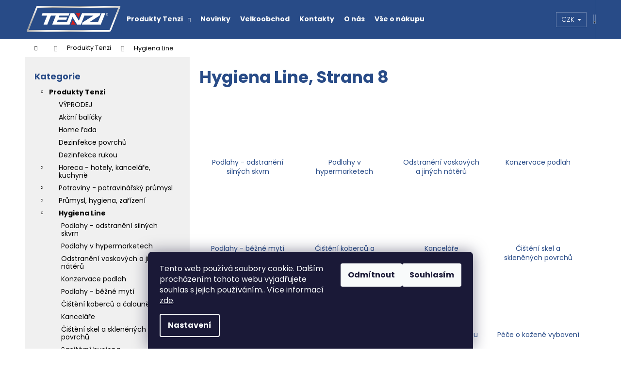

--- FILE ---
content_type: text/html; charset=utf-8
request_url: https://www.tenzi.cz/linie-hygiena/strana-8/
body_size: 20713
content:
<!doctype html><html lang="cs" dir="ltr" class="header-background-dark external-fonts-loaded"><head><meta charset="utf-8" /><meta name="viewport" content="width=device-width,initial-scale=1" /><title>Hygiena Line - Tenzi.CZ s.r.o., Strana 8</title><link rel="preconnect" href="https://cdn.myshoptet.com" /><link rel="dns-prefetch" href="https://cdn.myshoptet.com" /><link rel="preload" href="https://cdn.myshoptet.com/prj/dist/master/cms/libs/jquery/jquery-1.11.3.min.js" as="script" /><link href="https://cdn.myshoptet.com/prj/dist/master/cms/templates/frontend_templates/shared/css/font-face/poppins.css" rel="stylesheet"><link href="https://cdn.myshoptet.com/prj/dist/master/shop/dist/font-shoptet-12.css.d637f40c301981789c16.css" rel="stylesheet"><script>
dataLayer = [];
dataLayer.push({'shoptet' : {
    "pageId": 727,
    "pageType": "category",
    "currency": "CZK",
    "currencyInfo": {
        "decimalSeparator": ",",
        "exchangeRate": 1,
        "priceDecimalPlaces": 1,
        "symbol": "K\u010d",
        "symbolLeft": 0,
        "thousandSeparator": " "
    },
    "language": "cs",
    "projectId": 369999,
    "category": {
        "guid": "97b0a52d-cbf4-11ea-a6c2-b8ca3a6063f8",
        "path": "Produkty Tenzi | Hygiena Line",
        "parentCategoryGuid": "bbfa6aac-cbf4-11ea-a6c2-b8ca3a6063f8"
    },
    "cartInfo": {
        "id": null,
        "freeShipping": false,
        "freeShippingFrom": 0,
        "leftToFreeGift": {
            "formattedPrice": "1 000 K\u010d",
            "priceLeft": 1000
        },
        "freeGift": false,
        "leftToFreeShipping": {
            "priceLeft": 0,
            "dependOnRegion": 0,
            "formattedPrice": "0 K\u010d"
        },
        "discountCoupon": [],
        "getNoBillingShippingPrice": {
            "withoutVat": 0,
            "vat": 0,
            "withVat": 0
        },
        "cartItems": [],
        "taxMode": "ORDINARY"
    },
    "cart": [],
    "customer": {
        "priceRatio": 1,
        "priceListId": 1,
        "groupId": null,
        "registered": false,
        "mainAccount": false
    }
}});
dataLayer.push({'cookie_consent' : {
    "marketing": "denied",
    "analytics": "denied"
}});
document.addEventListener('DOMContentLoaded', function() {
    shoptet.consent.onAccept(function(agreements) {
        if (agreements.length == 0) {
            return;
        }
        dataLayer.push({
            'cookie_consent' : {
                'marketing' : (agreements.includes(shoptet.config.cookiesConsentOptPersonalisation)
                    ? 'granted' : 'denied'),
                'analytics': (agreements.includes(shoptet.config.cookiesConsentOptAnalytics)
                    ? 'granted' : 'denied')
            },
            'event': 'cookie_consent'
        });
    });
});
</script>
<meta property="og:type" content="website"><meta property="og:site_name" content="tenzi.cz"><meta property="og:url" content="https://www.tenzi.cz/linie-hygiena/strana-8/"><meta property="og:title" content="Hygiena Line - Tenzi.CZ s.r.o., Strana 8"><meta name="author" content="Tenzi.CZ s.r.o."><meta name="web_author" content="Shoptet.cz"><meta name="dcterms.rightsHolder" content="www.tenzi.cz"><meta name="robots" content="index,follow"><meta property="og:image" content="https://www.tenzi.cz/user/categories/orig/higiena-line.jpg"><meta property="og:description" content="Hygiena Line, Tenzi.CZ s.r.o."><meta name="description" content="Hygiena Line, Tenzi.CZ s.r.o."><meta name="google-site-verification" content="6X0JQbIftMJyCgKTLAxPF2NqaOE0RpGw8ZHdOvsAUlU"><style>:root {--color-primary: #284b87;--color-primary-h: 218;--color-primary-s: 54%;--color-primary-l: 34%;--color-primary-hover: #284b87;--color-primary-hover-h: 218;--color-primary-hover-s: 54%;--color-primary-hover-l: 34%;--color-secondary: #e11023;--color-secondary-h: 355;--color-secondary-s: 87%;--color-secondary-l: 47%;--color-secondary-hover: #2C7AA9;--color-secondary-hover-h: 203;--color-secondary-hover-s: 59%;--color-secondary-hover-l: 42%;--color-tertiary: #ffffff;--color-tertiary-h: 0;--color-tertiary-s: 0%;--color-tertiary-l: 100%;--color-tertiary-hover: #ffffff;--color-tertiary-hover-h: 0;--color-tertiary-hover-s: 0%;--color-tertiary-hover-l: 100%;--color-header-background: #284b87;--template-font: "Poppins";--template-headings-font: "Poppins";--header-background-url: none;--cookies-notice-background: #1A1937;--cookies-notice-color: #F8FAFB;--cookies-notice-button-hover: #f5f5f5;--cookies-notice-link-hover: #27263f;--templates-update-management-preview-mode-content: "Náhled aktualizací šablony je aktivní pro váš prohlížeč."}</style>
    
    <link href="https://cdn.myshoptet.com/prj/dist/master/shop/dist/main-12.less.cbeb3006c3de8c1b385d.css" rel="stylesheet" />
        
<link rel="prev" href="/linie-hygiena/strana-7/" />    <script>var shoptet = shoptet || {};</script>
    <script src="https://cdn.myshoptet.com/prj/dist/master/shop/dist/main-3g-header.js.05f199e7fd2450312de2.js"></script>
<!-- User include --><!-- api 422(76) html code header -->
<link rel="stylesheet" href="https://cdn.myshoptet.com/usr/api2.dklab.cz/user/documents/_doplnky/odpocet/369999/972/369999_972.css" type="text/css" /><style>
        :root {            
            --dklab-countdown-category-text-color: #FFFFFF;
            --dklab-countdown-detail-text-color: #FFFFFF;
            --dklab-countdown-background-lower-color: #282828;
            --dklab-countdown-background-upper-color: #666666;
            --dklab-countdown-background-lower-color-detail: #282828;
            --dklab-countdown-background-upper-color-detail: #666666;
            --dklab-countdown-carousel-text-color: #FFFFFF;            
            --dklab-countdown-radius: 0px;
            --dklab-countdown-carousel-background-color: #2D58FF;
        }
        body:not(.type-detail) .flags-extra .flag.flag-discount {display: none !important;}</style>
<!-- api 473(125) html code header -->

                <style>
                    #order-billing-methods .radio-wrapper[data-guid="3b2b2954-770c-11ee-8a6d-364f8c6fa34d"]:not(.cgapplepay), #order-billing-methods .radio-wrapper[data-guid="3b33c303-770c-11ee-8a6d-364f8c6fa34d"]:not(.cggooglepay), #order-billing-methods .radio-wrapper[data-guid="3c00965c-770c-11ee-8a6d-364f8c6fa34d"]:not(.cgapplepay), #order-billing-methods .radio-wrapper[data-guid="3c08f080-770c-11ee-8a6d-364f8c6fa34d"]:not(.cggooglepay) {
                        display: none;
                    }
                </style>
                <script type="text/javascript">
                    document.addEventListener('DOMContentLoaded', function() {
                        if (getShoptetDataLayer('pageType') === 'billingAndShipping') {
                            
                try {
                    if (window.ApplePaySession && window.ApplePaySession.canMakePayments()) {
                        
                        if (document.querySelector('#order-billing-methods .radio-wrapper[data-guid="3b2b2954-770c-11ee-8a6d-364f8c6fa34d"]')) {
                            document.querySelector('#order-billing-methods .radio-wrapper[data-guid="3b2b2954-770c-11ee-8a6d-364f8c6fa34d"]').classList.add('cgapplepay');
                        }
                        

                        if (document.querySelector('#order-billing-methods .radio-wrapper[data-guid="3c00965c-770c-11ee-8a6d-364f8c6fa34d"]')) {
                            document.querySelector('#order-billing-methods .radio-wrapper[data-guid="3c00965c-770c-11ee-8a6d-364f8c6fa34d"]').classList.add('cgapplepay');
                        }
                        
                    }
                } catch (err) {} 
            
                            
                const cgBaseCardPaymentMethod = {
                        type: 'CARD',
                        parameters: {
                            allowedAuthMethods: ["PAN_ONLY", "CRYPTOGRAM_3DS"],
                            allowedCardNetworks: [/*"AMEX", "DISCOVER", "INTERAC", "JCB",*/ "MASTERCARD", "VISA"]
                        }
                };
                
                function cgLoadScript(src, callback)
                {
                    var s,
                        r,
                        t;
                    r = false;
                    s = document.createElement('script');
                    s.type = 'text/javascript';
                    s.src = src;
                    s.onload = s.onreadystatechange = function() {
                        if ( !r && (!this.readyState || this.readyState == 'complete') )
                        {
                            r = true;
                            callback();
                        }
                    };
                    t = document.getElementsByTagName('script')[0];
                    t.parentNode.insertBefore(s, t);
                } 
                
                function cgGetGoogleIsReadyToPayRequest() {
                    return Object.assign(
                        {},
                        {
                            apiVersion: 2,
                            apiVersionMinor: 0
                        },
                        {
                            allowedPaymentMethods: [cgBaseCardPaymentMethod]
                        }
                    );
                }

                function onCgGooglePayLoaded() {
                    let paymentsClient = new google.payments.api.PaymentsClient({environment: 'PRODUCTION'});
                    paymentsClient.isReadyToPay(cgGetGoogleIsReadyToPayRequest()).then(function(response) {
                        if (response.result) {
                            
                        if (document.querySelector('#order-billing-methods .radio-wrapper[data-guid="3b33c303-770c-11ee-8a6d-364f8c6fa34d"]')) {
                            document.querySelector('#order-billing-methods .radio-wrapper[data-guid="3b33c303-770c-11ee-8a6d-364f8c6fa34d"]').classList.add('cggooglepay');
                        }
                        

                        if (document.querySelector('#order-billing-methods .radio-wrapper[data-guid="3c08f080-770c-11ee-8a6d-364f8c6fa34d"]')) {
                            document.querySelector('#order-billing-methods .radio-wrapper[data-guid="3c08f080-770c-11ee-8a6d-364f8c6fa34d"]').classList.add('cggooglepay');
                        }
                        	 	 	 	 	 
                        }
                    })
                    .catch(function(err) {});
                }
                
                cgLoadScript('https://pay.google.com/gp/p/js/pay.js', onCgGooglePayLoaded);
            
                        }
                    });
                </script> 
                
<!-- project html code header -->
<meta name="facebook-domain-verification" content="qnzwo6x9pz7t2lj84jdif31f14zkrf" />
<style>
.price-final strong{font-size: smaller; color: #aaa;font-weight:300!important;}
.price-additional{font-size: normal!important; color:#000!important;font-weight:700!important;}
</style>


<style>
.navigation-in {
    font-size: 14px;
    line-height: 14px;
}

.navigation-in ul li a {
    padding-left: 10px;
    padding-right: 10px;
}

h1{color:#284b87;}
h2{color:#284b87;}
h3{color:#284b87;}
h4{color:#284b87;}

.welcome h1{visibility:hidden;height:0px;}
.welcome{background-color:#f0f0f0;padding:0 20px 20px 20px;}

.p-final-price-wrapper>strong {font-size: 15px;color: #676767!important;}
.price-additional{font-size: 25px;}

.navigation-buttons a[data-target="login"]::after {content: ' Přihlášení';font-size:18px;}


@media (min-width: 992px){
.navigation-buttons a[data-target="login"] {
width: 160px;
height: 80px;
}

.sidebar-left{background-color:#f0f0f0;}
.sidebar-inner{background-color:#f0f0f0;}
.box.box-bg-variant{background-color:#f0f0f0;}

@media (min-width: 992px){
.multiple-columns-body .position--benefitHomepage .benefitBanner__item {
flex: 1 1 25%;
}
.multiple-columns-body .position--benefitProduct .benefitBanner__item {
flex: 1 1 25%;
}
}

</style>
<!-- /User include --><link rel="shortcut icon" href="/favicon.ico" type="image/x-icon" />    <script>
        var _hwq = _hwq || [];
        _hwq.push(['setKey', '0885903D578C080C3027A0B21EDBD43A']);
        _hwq.push(['setTopPos', '0']);
        _hwq.push(['showWidget', '22']);
        (function() {
            var ho = document.createElement('script');
            ho.src = 'https://cz.im9.cz/direct/i/gjs.php?n=wdgt&sak=0885903D578C080C3027A0B21EDBD43A';
            var s = document.getElementsByTagName('script')[0]; s.parentNode.insertBefore(ho, s);
        })();
    </script>
    <!-- Global site tag (gtag.js) - Google Analytics -->
    <script async src="https://www.googletagmanager.com/gtag/js?id=G-9YPBFRVH9W"></script>
    <script>
        
        window.dataLayer = window.dataLayer || [];
        function gtag(){dataLayer.push(arguments);}
        

                    console.debug('default consent data');

            gtag('consent', 'default', {"ad_storage":"denied","analytics_storage":"denied","ad_user_data":"denied","ad_personalization":"denied","wait_for_update":500});
            dataLayer.push({
                'event': 'default_consent'
            });
        
        gtag('js', new Date());

        
                gtag('config', 'G-9YPBFRVH9W', {"groups":"GA4","send_page_view":false,"content_group":"category","currency":"CZK","page_language":"cs"});
        
                gtag('config', 'AW-10891741831', {"allow_enhanced_conversions":true});
        
        
        
        
        
                    gtag('event', 'page_view', {"send_to":"GA4","page_language":"cs","content_group":"category","currency":"CZK"});
        
        
        
        
        
        
        
        
        
        
        
        
        
        document.addEventListener('DOMContentLoaded', function() {
            if (typeof shoptet.tracking !== 'undefined') {
                for (var id in shoptet.tracking.bannersList) {
                    gtag('event', 'view_promotion', {
                        "send_to": "UA",
                        "promotions": [
                            {
                                "id": shoptet.tracking.bannersList[id].id,
                                "name": shoptet.tracking.bannersList[id].name,
                                "position": shoptet.tracking.bannersList[id].position
                            }
                        ]
                    });
                }
            }

            shoptet.consent.onAccept(function(agreements) {
                if (agreements.length !== 0) {
                    console.debug('gtag consent accept');
                    var gtagConsentPayload =  {
                        'ad_storage': agreements.includes(shoptet.config.cookiesConsentOptPersonalisation)
                            ? 'granted' : 'denied',
                        'analytics_storage': agreements.includes(shoptet.config.cookiesConsentOptAnalytics)
                            ? 'granted' : 'denied',
                                                                                                'ad_user_data': agreements.includes(shoptet.config.cookiesConsentOptPersonalisation)
                            ? 'granted' : 'denied',
                        'ad_personalization': agreements.includes(shoptet.config.cookiesConsentOptPersonalisation)
                            ? 'granted' : 'denied',
                        };
                    console.debug('update consent data', gtagConsentPayload);
                    gtag('consent', 'update', gtagConsentPayload);
                    dataLayer.push(
                        { 'event': 'update_consent' }
                    );
                }
            });
        });
    </script>
</head><body class="desktop id-727 in-linie-hygiena template-12 type-category multiple-columns-body columns-3 ums_forms_redesign--off ums_a11y_category_page--on ums_discussion_rating_forms--off ums_flags_display_unification--on ums_a11y_login--on mobile-header-version-0"><noscript>
    <style>
        #header {
            padding-top: 0;
            position: relative !important;
            top: 0;
        }
        .header-navigation {
            position: relative !important;
        }
        .overall-wrapper {
            margin: 0 !important;
        }
        body:not(.ready) {
            visibility: visible !important;
        }
    </style>
    <div class="no-javascript">
        <div class="no-javascript__title">Musíte změnit nastavení vašeho prohlížeče</div>
        <div class="no-javascript__text">Podívejte se na: <a href="https://www.google.com/support/bin/answer.py?answer=23852">Jak povolit JavaScript ve vašem prohlížeči</a>.</div>
        <div class="no-javascript__text">Pokud používáte software na blokování reklam, může být nutné povolit JavaScript z této stránky.</div>
        <div class="no-javascript__text">Děkujeme.</div>
    </div>
</noscript>

        <div id="fb-root"></div>
        <script>
            window.fbAsyncInit = function() {
                FB.init({
//                    appId            : 'your-app-id',
                    autoLogAppEvents : true,
                    xfbml            : true,
                    version          : 'v19.0'
                });
            };
        </script>
        <script async defer crossorigin="anonymous" src="https://connect.facebook.net/cs_CZ/sdk.js"></script>    <div class="siteCookies siteCookies--bottom siteCookies--dark js-siteCookies" role="dialog" data-testid="cookiesPopup" data-nosnippet>
        <div class="siteCookies__form">
            <div class="siteCookies__content">
                <div class="siteCookies__text">
                    Tento web používá soubory cookie. Dalším procházením tohoto webu vyjadřujete souhlas s jejich používáním.. Více informací <a href="http://www.tenzi.cz/podminky-ochrany-osobnich-udaju/" target="\">zde</a>.
                </div>
                <p class="siteCookies__links">
                    <button class="siteCookies__link js-cookies-settings" aria-label="Nastavení cookies" data-testid="cookiesSettings">Nastavení</button>
                </p>
            </div>
            <div class="siteCookies__buttonWrap">
                                    <button class="siteCookies__button js-cookiesConsentSubmit" value="reject" aria-label="Odmítnout cookies" data-testid="buttonCookiesReject">Odmítnout</button>
                                <button class="siteCookies__button js-cookiesConsentSubmit" value="all" aria-label="Přijmout cookies" data-testid="buttonCookiesAccept">Souhlasím</button>
            </div>
        </div>
        <script>
            document.addEventListener("DOMContentLoaded", () => {
                const siteCookies = document.querySelector('.js-siteCookies');
                document.addEventListener("scroll", shoptet.common.throttle(() => {
                    const st = document.documentElement.scrollTop;
                    if (st > 1) {
                        siteCookies.classList.add('siteCookies--scrolled');
                    } else {
                        siteCookies.classList.remove('siteCookies--scrolled');
                    }
                }, 100));
            });
        </script>
    </div>
<a href="#content" class="skip-link sr-only">Přejít na obsah</a><div class="overall-wrapper">
    <div class="user-action">
                        <dialog id="login" class="dialog dialog--modal dialog--fullscreen js-dialog--modal" aria-labelledby="loginHeading">
        <div class="dialog__close dialog__close--arrow">
                        <button type="button" class="btn toggle-window-arr" data-dialog-close data-testid="backToShop">Zpět <span>do obchodu</span></button>
            </div>
        <div class="dialog__wrapper">
            <div class="dialog__content dialog__content--form">
                <div class="dialog__header">
                    <h2 id="loginHeading" class="dialog__heading dialog__heading--login">Přihlášení k vašemu účtu</h2>
                </div>
                <div id="customerLogin" class="dialog__body">
                    <form action="/action/Customer/Login/" method="post" id="formLoginIncluded" class="csrf-enabled formLogin" data-testid="formLogin"><input type="hidden" name="referer" value="" /><div class="form-group"><div class="input-wrapper email js-validated-element-wrapper no-label"><input type="email" name="email" class="form-control" autofocus placeholder="E-mailová adresa (např. jan@novak.cz)" data-testid="inputEmail" autocomplete="email" required /></div></div><div class="form-group"><div class="input-wrapper password js-validated-element-wrapper no-label"><input type="password" name="password" class="form-control" placeholder="Heslo" data-testid="inputPassword" autocomplete="current-password" required /><span class="no-display">Nemůžete vyplnit toto pole</span><input type="text" name="surname" value="" class="no-display" /></div></div><div class="form-group"><div class="login-wrapper"><button type="submit" class="btn btn-secondary btn-text btn-login" data-testid="buttonSubmit">Přihlásit se</button><div class="password-helper"><a href="/registrace/" data-testid="signup" rel="nofollow">Nová registrace</a><a href="/klient/zapomenute-heslo/" rel="nofollow">Zapomenuté heslo</a></div></div></div></form>
                </div>
            </div>
        </div>
    </dialog>
            </div>
<header id="header"><div class="container navigation-wrapper"><div class="site-name"><a href="/" data-testid="linkWebsiteLogo"><img src="https://cdn.myshoptet.com/usr/www.tenzi.cz/user/logos/tenzi_logo_b.svg" alt="Tenzi.CZ s.r.o." fetchpriority="low" /></a></div><nav id="navigation" aria-label="Hlavní menu" data-collapsible="true"><div class="navigation-in menu"><ul class="menu-level-1" role="menubar" data-testid="headerMenuItems"><li class="menu-item-730 ext" role="none"><a href="/produkty-tenzi/" data-testid="headerMenuItem" role="menuitem" aria-haspopup="true" aria-expanded="false"><b>Produkty Tenzi</b><span class="submenu-arrow"></span></a><ul class="menu-level-2" aria-label="Produkty Tenzi" tabindex="-1" role="menu"><li class="menu-item-1038" role="none"><a href="/vyprodej/" data-image="https://cdn.myshoptet.com/usr/www.tenzi.cz/user/categories/thumb/clean-571679_1280.jpg" data-testid="headerMenuItem" role="menuitem"><span>VÝPRODEJ</span></a>
                        </li><li class="menu-item-1061" role="none"><a href="/akcni-balicky/" data-image="https://cdn.myshoptet.com/usr/www.tenzi.cz/user/categories/thumb/500px_kuchnia-zestaw.jpg" data-testid="headerMenuItem" role="menuitem"><span>Akční balíčky</span></a>
                        </li><li class="menu-item-1058" role="none"><a href="/rada-home/" data-image="https://cdn.myshoptet.com/usr/www.tenzi.cz/user/categories/thumb/500px_zestaw-homepro-szmatka.png" data-testid="headerMenuItem" role="menuitem"><span>Home řada</span></a>
                        </li><li class="menu-item-715" role="none"><a href="/dezinfekce-povrchu/" data-image="https://cdn.myshoptet.com/usr/www.tenzi.cz/user/categories/thumb/photo_2020-04-24_15_33_17.jpeg" data-testid="headerMenuItem" role="menuitem"><span>Dezinfekce povrchů</span></a>
                        </li><li class="menu-item-712" role="none"><a href="/dezinfekce-rukou/" data-image="https://cdn.myshoptet.com/usr/www.tenzi.cz/user/categories/thumb/ikona_dezynfekcja.jpg" data-testid="headerMenuItem" role="menuitem"><span>Dezinfekce rukou</span></a>
                        </li><li class="menu-item-718" role="none"><a href="/horeca/" data-image="https://cdn.myshoptet.com/usr/www.tenzi.cz/user/categories/thumb/zrzut_ekranu_2019-07-9_o_14_26_40.png" data-testid="headerMenuItem" role="menuitem"><span>Horeca - hotely, kanceláře, kuchyně</span></a>
                        </li><li class="menu-item-721" role="none"><a href="/potraviny-potravinarsky-prumysl/" data-image="https://cdn.myshoptet.com/usr/www.tenzi.cz/user/categories/thumb/przemysl_food_ikona.jpg" data-testid="headerMenuItem" role="menuitem"><span>Potraviny - potravinářský průmysl</span></a>
                        </li><li class="menu-item-724" role="none"><a href="/prumysl--hygiena--zarizeni/" data-image="https://cdn.myshoptet.com/usr/www.tenzi.cz/user/categories/thumb/zrzut_ekranu_2019-07-9_o_14_18_50.png" data-testid="headerMenuItem" role="menuitem"><span>Průmysl, hygiena, zařízení</span></a>
                        </li><li class="menu-item-727 active" role="none"><a href="/linie-hygiena/" data-image="https://cdn.myshoptet.com/usr/www.tenzi.cz/user/categories/thumb/higiena-line.jpg" data-testid="headerMenuItem" role="menuitem"><span>Hygiena Line</span></a>
                        </li><li class="menu-item-748" role="none"><a href="/gastro-line/" data-image="https://cdn.myshoptet.com/usr/www.tenzi.cz/user/categories/thumb/gastro-line.jpg" data-testid="headerMenuItem" role="menuitem"><span>Gastro Line</span></a>
                        </li><li class="menu-item-822" role="none"><a href="/chemie-do-mycek-aut/" data-image="https://cdn.myshoptet.com/usr/www.tenzi.cz/user/categories/thumb/car_wash_180x_180.jpg" data-testid="headerMenuItem" role="menuitem"><span>Chemie do myček aut</span></a>
                        </li><li class="menu-item-754" role="none"><a href="/ecoline/" data-image="https://cdn.myshoptet.com/usr/www.tenzi.cz/user/categories/thumb/about-line.png" data-testid="headerMenuItem" role="menuitem"><span>ECO Line</span></a>
                        </li><li class="menu-item-783" role="none"><a href="/carline-autodetailer/" data-image="https://cdn.myshoptet.com/usr/www.tenzi.cz/user/categories/thumb/cleaning-1837318_1280.jpg" data-testid="headerMenuItem" role="menuitem"><span>Car Line a autodetailer</span></a>
                        </li></ul></li>
<li class="menu-item-1050" role="none"><a href="/novinky/" data-testid="headerMenuItem" role="menuitem" aria-expanded="false"><b>Novinky</b></a></li>
<li class="menu-item-768" role="none"><a href="/velkoobchod/" data-testid="headerMenuItem" role="menuitem" aria-expanded="false"><b>Velkoobchod</b></a></li>
<li class="menu-item-29" role="none"><a href="/kontakty/" data-testid="headerMenuItem" role="menuitem" aria-expanded="false"><b>Kontakty</b></a></li>
<li class="menu-item-1081" role="none"><a href="/onas/" data-testid="headerMenuItem" role="menuitem" aria-expanded="false"><b>O nás</b></a></li>
<li class="menu-item-1066" role="none"><a href="/vse-o-nakupu/" data-testid="headerMenuItem" role="menuitem" aria-expanded="false"><b>Vše o nákupu</b></a></li>
</ul></div><span class="navigation-close"></span></nav><div class="menu-helper" data-testid="hamburgerMenu"><span>Více</span></div>

    <div class="navigation-buttons">
            <div class="dropdown">
        <span>Ceny v:</span>
        <button id="topNavigationDropdown" type="button" data-toggle="dropdown" aria-haspopup="true" aria-expanded="false">
            CZK
            <span class="caret"></span>
        </button>
        <ul class="dropdown-menu" aria-labelledby="topNavigationDropdown"><li><a href="/action/Currency/changeCurrency/?currencyCode=CZK" rel="nofollow">CZK</a></li><li><a href="/action/Currency/changeCurrency/?currencyCode=EUR" rel="nofollow">EUR</a></li></ul>
    </div>
        <a href="#" class="toggle-window" data-target="search" data-testid="linkSearchIcon"><span class="sr-only">Hledat</span></a>
                    
        <button class="top-nav-button top-nav-button-login" type="button" data-dialog-id="login" aria-haspopup="dialog" aria-controls="login" data-testid="signin">
            <span class="sr-only">Přihlášení</span>
        </button>
                    <a href="/kosik/" class="toggle-window cart-count" data-target="cart" data-testid="headerCart" rel="nofollow" aria-haspopup="dialog" aria-expanded="false" aria-controls="cart-widget"><span class="sr-only">Nákupní košík</span></a>
        <a href="#" class="toggle-window" data-target="navigation" data-testid="hamburgerMenu"><span class="sr-only">Menu</span></a>
    </div>

</div></header><!-- / header -->


<div id="content-wrapper" class="container content-wrapper">
    
                                <div class="breadcrumbs navigation-home-icon-wrapper" itemscope itemtype="https://schema.org/BreadcrumbList">
                                                                            <span id="navigation-first" data-basetitle="Tenzi.CZ s.r.o." itemprop="itemListElement" itemscope itemtype="https://schema.org/ListItem">
                <a href="/" itemprop="item" class="navigation-home-icon"><span class="sr-only" itemprop="name">Domů</span></a>
                <span class="navigation-bullet">/</span>
                <meta itemprop="position" content="1" />
            </span>
                                <span id="navigation-1" itemprop="itemListElement" itemscope itemtype="https://schema.org/ListItem">
                <a href="/produkty-tenzi/" itemprop="item" data-testid="breadcrumbsSecondLevel"><span itemprop="name">Produkty Tenzi</span></a>
                <span class="navigation-bullet">/</span>
                <meta itemprop="position" content="2" />
            </span>
                                            <span id="navigation-2" itemprop="itemListElement" itemscope itemtype="https://schema.org/ListItem" data-testid="breadcrumbsLastLevel">
                <meta itemprop="item" content="https://www.tenzi.cz/linie-hygiena/strana-8/" />
                <meta itemprop="position" content="3" />
                <span itemprop="name" data-title="Hygiena Line">Hygiena Line</span>
            </span>
            </div>
            
    <div class="content-wrapper-in">
                                                <aside class="sidebar sidebar-left"  data-testid="sidebarMenu">
                                                                                                <div class="sidebar-inner">
                                                                                                        <div class="box box-bg-variant box-categories">    <div class="skip-link__wrapper">
        <span id="categories-start" class="skip-link__target js-skip-link__target sr-only" tabindex="-1">&nbsp;</span>
        <a href="#categories-end" class="skip-link skip-link--start sr-only js-skip-link--start">Přeskočit kategorie</a>
    </div>

<h4>Kategorie</h4>


<div id="categories"><div class="categories cat-01 expandable active expanded" id="cat-730"><div class="topic child-active"><a href="/produkty-tenzi/">Produkty Tenzi<span class="cat-trigger">&nbsp;</span></a></div>

                    <ul class=" active expanded">
                                        <li >
                <a href="/vyprodej/">
                    VÝPRODEJ
                                    </a>
                                                                </li>
                                <li >
                <a href="/akcni-balicky/">
                    Akční balíčky
                                    </a>
                                                                </li>
                                <li >
                <a href="/rada-home/">
                    Home řada
                                    </a>
                                                                </li>
                                <li >
                <a href="/dezinfekce-povrchu/">
                    Dezinfekce povrchů
                                    </a>
                                                                </li>
                                <li >
                <a href="/dezinfekce-rukou/">
                    Dezinfekce rukou
                                    </a>
                                                                </li>
                                <li class="
                                 expandable                                 external">
                <a href="/horeca/">
                    Horeca - hotely, kanceláře, kuchyně
                    <span class="cat-trigger">&nbsp;</span>                </a>
                                                            

    
                                                </li>
                                <li class="
                                 expandable                                 external">
                <a href="/potraviny-potravinarsky-prumysl/">
                    Potraviny - potravinářský průmysl
                    <span class="cat-trigger">&nbsp;</span>                </a>
                                                            

    
                                                </li>
                                <li class="
                                 expandable                                 external">
                <a href="/prumysl--hygiena--zarizeni/">
                    Průmysl, hygiena, zařízení
                    <span class="cat-trigger">&nbsp;</span>                </a>
                                                            

    
                                                </li>
                                <li class="
                active                  expandable                 expanded                ">
                <a href="/linie-hygiena/">
                    Hygiena Line
                    <span class="cat-trigger">&nbsp;</span>                </a>
                                                            

                    <ul class=" active expanded">
                                        <li >
                <a href="/podlahy-odstraneni-silnych-skvrn/">
                    Podlahy - odstranění silných skvrn
                                    </a>
                                                                </li>
                                <li >
                <a href="/podlahy-v-hypermarketech/">
                    Podlahy v hypermarketech
                                    </a>
                                                                </li>
                                <li >
                <a href="/odstraneni-voskovych-a-jinych-nateru/">
                    Odstranění voskových a jiných nátěrů
                                    </a>
                                                                </li>
                                <li >
                <a href="/konzervace-podlah/">
                    Konzervace podlah
                                    </a>
                                                                </li>
                                <li >
                <a href="/podlahy-bezne-myti/">
                    Podlahy - běžné mytí
                                    </a>
                                                                </li>
                                <li >
                <a href="/cisteni-kobercu-a-calouneni/">
                    Čištění koberců a čalounění
                                    </a>
                                                                </li>
                                <li >
                <a href="/kancelare/">
                    Kanceláře
                                    </a>
                                                                </li>
                                <li >
                <a href="/cisteni-skel-a-sklenenych-povrchu/">
                    Čištění skel a skleněných povrchů
                                    </a>
                                                                </li>
                                <li >
                <a href="/sanitarni-hygiena/">
                    Sanitární hygiena
                                    </a>
                                                                </li>
                                <li >
                <a href="/hygiena-rukou/">
                    Hygiena rukou
                                    </a>
                                                                </li>
                                <li >
                <a href="/osvezovace-vzduchu/">
                    Osvěžovače vzduchu
                                    </a>
                                                                </li>
                                <li >
                <a href="/pece-o-kozene-vybaveni/">
                    Péče o kožené vybavení
                                    </a>
                                                                </li>
                                <li >
                <a href="/drevene-podlahy/">
                    Dřevěné podlahy
                                    </a>
                                                                </li>
                                <li >
                <a href="/nerezova-ocel/">
                    Nerezová ocel
                                    </a>
                                                                </li>
                                <li >
                <a href="/specialni-produkty-2/">
                    Speciální produkty
                                    </a>
                                                                </li>
                                <li >
                <a href="/dlazba/">
                    Dlažba
                                    </a>
                                                                </li>
                </ul>
    
                                                </li>
                                <li class="
                                 expandable                                 external">
                <a href="/gastro-line/">
                    Gastro Line
                    <span class="cat-trigger">&nbsp;</span>                </a>
                                                            

    
                                                </li>
                                <li class="
                                 expandable                                 external">
                <a href="/chemie-do-mycek-aut/">
                    Chemie do myček aut
                    <span class="cat-trigger">&nbsp;</span>                </a>
                                                            

    
                                                </li>
                                <li >
                <a href="/ecoline/">
                    ECO Line
                                    </a>
                                                                </li>
                                <li >
                <a href="/carline-autodetailer/">
                    Car Line a autodetailer
                                    </a>
                                                                </li>
                </ul>
    </div><div class="categories cat-02 expanded" id="cat-1050"><div class="topic"><a href="/novinky/">Novinky<span class="cat-trigger">&nbsp;</span></a></div></div></div>

    <div class="skip-link__wrapper">
        <a href="#categories-start" class="skip-link skip-link--end sr-only js-skip-link--end" tabindex="-1" hidden>Přeskočit kategorie</a>
        <span id="categories-end" class="skip-link__target js-skip-link__target sr-only" tabindex="-1">&nbsp;</span>
    </div>
</div>
                                                                        <div class="banner"><div class="banner-wrapper banner2"><span data-ec-promo-id="12"><h4>U nás zaplatíte také kartou</h4>
<a href="https://www.tenzi.cz/moznosti-platby/"><img src="https://cdn.myshoptet.com/usr/www.tenzi.cz/user/documents/upload/loga-platby-600.png" /></a>
<h4>Nově i při osobním odběru</h4></span></div></div>
                                                                                <div class="box box-bg-default box-sm box-topProducts">        <div class="top-products-wrapper js-top10" >
        <h4><span>Top 10 produktů</span></h4>
        <ol class="top-products">
                            <li>
                                        <a href="/tenzi-detailer-bleeding-rim-cherry/" class="top-products-content">
                        <span class="top-products-name">  Čistič TENZI DETAILER BLEEDING RIM CHERRY</span>
                        
                                                        <strong>
                                143,60 Kč
                                    

                            </strong>
                                                    
                    </a>
                </li>
                            <li>
                                        <a href="/top-grill/" class="top-products-content">
                        <span class="top-products-name">  Čistič TOP GRILL</span>
                        
                                                        <strong>
                                207,80 Kč
                                    

                            </strong>
                                                    
                    </a>
                </li>
                            <li>
                                        <a href="/gran-smog/" class="top-products-content">
                        <span class="top-products-name">  Čistič GRAN® SMOG</span>
                        
                                                        <strong>
                                226,90 Kč
                                    

                            </strong>
                                                    
                    </a>
                </li>
                            <li>
                                        <a href="/uni-clean-gt/" class="top-products-content">
                        <span class="top-products-name">  Odmašťovač UNI CLEAN</span>
                        
                                                        <strong>
                                230,70 Kč
                                    

                            </strong>
                                                    
                    </a>
                </li>
                            <li>
                                        <a href="/boberex/" class="top-products-content">
                        <span class="top-products-name">  Prostředek na mytí nádobí BOBEREX</span>
                        
                                                        <strong>
                                115,60 Kč
                                    

                            </strong>
                                                    
                    </a>
                </li>
                            <li>
                                        <a href="/dishes-eco-450-ml/" class="top-products-content">
                        <span class="top-products-name">  Prostředek na mytí nádobí DISHES ECO 450 ml</span>
                        
                                                        <strong>
                                88,50 Kč
                                    

                            </strong>
                                                    
                    </a>
                </li>
                            <li>
                                        <a href="/rubber-off/" class="top-products-content">
                        <span class="top-products-name">  Čistič povrchů RUBBER OFF</span>
                        
                                                        <strong>
                                353,60 Kč
                                    

                            </strong>
                                                    
                    </a>
                </li>
                            <li>
                                        <a href="/cistic-nahrobku--nagrobki-czyszczenie--0-6l/" class="top-products-content">
                        <span class="top-products-name">  Čistič náhrobků (NAGROBKI CZYSZCZENIE) 0,6l</span>
                        
                                                        <strong>
                                208,70 Kč
                                    

                            </strong>
                                                    
                    </a>
                </li>
                            <li>
                                        <a href="/tenzi-detailer-motorplast/" class="top-products-content">
                        <span class="top-products-name">  Ochranný přípravek TENZI DETAILER MOTORPLAST</span>
                        
                                                        <strong>
                                128,30 Kč
                                    

                            </strong>
                                                    
                    </a>
                </li>
                            <li>
                                        <a href="/nagrobki-konserwacja-600ml/" class="top-products-content">
                        <span class="top-products-name">  Impregnace náhrobků (NAGROBKI KONSERWACJA) 0,6l</span>
                        
                                                        <strong>
                                208,70 Kč
                                    

                            </strong>
                                                    
                    </a>
                </li>
                    </ol>
    </div>
</div>
                                                                                                            <div class="box box-bg-variant box-sm box-poll">                            <h4><span>Dotazník</span></h4>

            <h5>Jste spokojeni s produkty TENZI?</h5>
            <ul class="poll">
                                    <li>
                                                    <a href="#" class="js-window-location" data-url="/action/Poll/Vote/?answerId=1">Ano, jsme spokojeni.</a>
                                                <div class="poll-result">
                            <div style="width: 63%"></div>
                            <small>(63%)</small>
                        </div>
                    </li>
                                    <li>
                                                    <a href="#" class="js-window-location" data-url="/action/Poll/Vote/?answerId=2">Ano, ale chtěli bychom bohatší nabídku.</a>
                                                <div class="poll-result">
                            <div style="width: 0%"></div>
                            <small>(0%)</small>
                        </div>
                    </li>
                                    <li>
                                                    <a href="#" class="js-window-location" data-url="/action/Poll/Vote/?answerId=3">Dáváme přednost jiné značce.</a>
                                                <div class="poll-result">
                            <div style="width: 37%"></div>
                            <small>(37%)</small>
                        </div>
                    </li>
                            </ul>
                        Počet hlasů: <strong>24</strong>
            </div>
                                                                                                            <div class="box box-bg-default box-sm box-productRating">    <h4>
        <span>
                            Poslední hodnocení produktů                    </span>
    </h4>

    <div class="rate-wrapper">
            
    <div class="votes-wrap simple-vote">

            <div class="vote-wrap" data-testid="gridRating">
                            <a href="/gran-smog/">
                                    <div class="vote-header">
                <span class="vote-pic">
                                                                        <img src="data:image/svg+xml,%3Csvg%20width%3D%2260%22%20height%3D%2260%22%20xmlns%3D%22http%3A%2F%2Fwww.w3.org%2F2000%2Fsvg%22%3E%3C%2Fsvg%3E" alt="Čistič GRAN® SMOG" width="60" height="60"  data-src="https://cdn.myshoptet.com/usr/www.tenzi.cz/user/shop/related/7728_gran-smog-komplet.png?66990df6" fetchpriority="low" />
                                                            </span>
                <span class="vote-summary">
                                                                <span class="vote-product-name vote-product-name--nowrap">
                              Čistič GRAN® SMOG                        </span>
                                        <span class="vote-rating">
                        <span class="stars" data-testid="gridStars">
                                                                                                <span class="star star-on"></span>
                                                                                                                                <span class="star star-on"></span>
                                                                                                                                <span class="star star-on"></span>
                                                                                                                                <span class="star star-on"></span>
                                                                                                                                <span class="star star-on"></span>
                                                                                    </span>
                        <span class="vote-delimeter">|</span>
                                                                                <span class="vote-name vote-name--nowrap" data-testid="textRatingAuthor">
                            <span>Jiří Chuchvalec</span>
                        </span>
                    
                                                </span>
                </span>
            </div>

            <div class="vote-content" data-testid="textRating">
                                                                                                    Primárně používám k čištění nerezové udírny. A funguje. 
                            </div>
            </a>
                    </div>
    </div>

    </div>
</div>
                                                                    </div>
                                                            </aside>
                            <main id="content" class="content narrow">
                            <div class="category-top">
            <h1 class="category-title" data-testid="titleCategory">Hygiena Line<span class="pagination-appendix">, Strana 8</span></h1>
                            
                                
            <ul class="subcategories with-image">
                                                <li class="col-xs-6 col-sm-6 col-lg-3 col-xl-3">
                        <a href="/podlahy-odstraneni-silnych-skvrn/">
                                                                                                                                                                <span class="image">
                                    <img src="data:image/svg+xml,%3Csvg%20width%3D%22140%22%20height%3D%22100%22%20xmlns%3D%22http%3A%2F%2Fwww.w3.org%2F2000%2Fsvg%22%3E%3C%2Fsvg%3E" alt="" width="140" height="100"  data-src="https://cdn.myshoptet.com/usr/www.tenzi.cz/user/categories/thumb/7899_super-green-specjal-nf--objem-1-l.jpg" fetchpriority="low" />
                                </span>
                            
                            <span class="text">
                                Podlahy - odstranění silných skvrn
                            </span>
                        </a>
                    </li>
                                    <li class="col-xs-6 col-sm-6 col-lg-3 col-xl-3">
                        <a href="/podlahy-v-hypermarketech/">
                                                                                                                                                                <span class="image">
                                    <img src="data:image/svg+xml,%3Csvg%20width%3D%22140%22%20height%3D%22100%22%20xmlns%3D%22http%3A%2F%2Fwww.w3.org%2F2000%2Fsvg%22%3E%3C%2Fsvg%3E" alt="" width="140" height="100"  data-src="https://cdn.myshoptet.com/usr/www.tenzi.cz/user/categories/thumb/7836_rubber-off--objem-1-l.jpg" fetchpriority="low" />
                                </span>
                            
                            <span class="text">
                                Podlahy v hypermarketech
                            </span>
                        </a>
                    </li>
                                    <li class="col-xs-6 col-sm-6 col-lg-3 col-xl-3">
                        <a href="/odstraneni-voskovych-a-jinych-nateru/">
                                                                                                                                                                <span class="image">
                                    <img src="data:image/svg+xml,%3Csvg%20width%3D%22140%22%20height%3D%22100%22%20xmlns%3D%22http%3A%2F%2Fwww.w3.org%2F2000%2Fsvg%22%3E%3C%2Fsvg%3E" alt="" width="140" height="100"  data-src="https://cdn.myshoptet.com/usr/www.tenzi.cz/user/categories/thumb/8022_tfc-striper--objem-1-l.jpg" fetchpriority="low" />
                                </span>
                            
                            <span class="text">
                                Odstranění voskových a jiných nátěrů
                            </span>
                        </a>
                    </li>
                                    <li class="col-xs-6 col-sm-6 col-lg-3 col-xl-3">
                        <a href="/konzervace-podlah/">
                                                                                                                                                                <span class="image">
                                    <img src="data:image/svg+xml,%3Csvg%20width%3D%22140%22%20height%3D%22100%22%20xmlns%3D%22http%3A%2F%2Fwww.w3.org%2F2000%2Fsvg%22%3E%3C%2Fsvg%3E" alt="" width="140" height="100"  data-src="https://cdn.myshoptet.com/usr/www.tenzi.cz/user/categories/thumb/8025_tfc-wash-care--objem-5-l.jpg" fetchpriority="low" />
                                </span>
                            
                            <span class="text">
                                Konzervace podlah
                            </span>
                        </a>
                    </li>
                                    <li class="col-xs-6 col-sm-6 col-lg-3 col-xl-3">
                        <a href="/podlahy-bezne-myti/">
                                                                                                                                                                <span class="image">
                                    <img src="data:image/svg+xml,%3Csvg%20width%3D%22140%22%20height%3D%22100%22%20xmlns%3D%22http%3A%2F%2Fwww.w3.org%2F2000%2Fsvg%22%3E%3C%2Fsvg%3E" alt="" width="140" height="100"  data-src="https://cdn.myshoptet.com/usr/www.tenzi.cz/user/categories/thumb/8103_topefekt-parfem-amore--objem-10-l.jpg" fetchpriority="low" />
                                </span>
                            
                            <span class="text">
                                Podlahy - běžné mytí
                            </span>
                        </a>
                    </li>
                                    <li class="col-xs-6 col-sm-6 col-lg-3 col-xl-3">
                        <a href="/cisteni-kobercu-a-calouneni/">
                                                                                                                                                                <span class="image">
                                    <img src="data:image/svg+xml,%3Csvg%20width%3D%22140%22%20height%3D%22100%22%20xmlns%3D%22http%3A%2F%2Fwww.w3.org%2F2000%2Fsvg%22%3E%3C%2Fsvg%3E" alt="" width="140" height="100"  data-src="https://cdn.myshoptet.com/usr/www.tenzi.cz/user/categories/thumb/8001_textil--objem-1-l.jpg" fetchpriority="low" />
                                </span>
                            
                            <span class="text">
                                Čištění koberců a čalounění
                            </span>
                        </a>
                    </li>
                                    <li class="col-xs-6 col-sm-6 col-lg-3 col-xl-3">
                        <a href="/kancelare/">
                                                                                                                                                                <span class="image">
                                    <img src="data:image/svg+xml,%3Csvg%20width%3D%22140%22%20height%3D%22100%22%20xmlns%3D%22http%3A%2F%2Fwww.w3.org%2F2000%2Fsvg%22%3E%3C%2Fsvg%3E" alt="" width="140" height="100"  data-src="https://cdn.myshoptet.com/usr/www.tenzi.cz/user/categories/thumb/7509_apc-in--objem-5-l.jpg" fetchpriority="low" />
                                </span>
                            
                            <span class="text">
                                Kanceláře
                            </span>
                        </a>
                    </li>
                                    <li class="col-xs-6 col-sm-6 col-lg-3 col-xl-3">
                        <a href="/cisteni-skel-a-sklenenych-povrchu/">
                                                                                                                                                                <span class="image">
                                    <img src="data:image/svg+xml,%3Csvg%20width%3D%22140%22%20height%3D%22100%22%20xmlns%3D%22http%3A%2F%2Fwww.w3.org%2F2000%2Fsvg%22%3E%3C%2Fsvg%3E" alt="" width="140" height="100"  data-src="https://cdn.myshoptet.com/usr/www.tenzi.cz/user/categories/thumb/7659_glass-gt--objem-0-6-l.jpg" fetchpriority="low" />
                                </span>
                            
                            <span class="text">
                                Čištění skel a skleněných povrchů
                            </span>
                        </a>
                    </li>
                                    <li class="col-xs-6 col-sm-6 col-lg-3 col-xl-3">
                        <a href="/sanitarni-hygiena/">
                                                                                                                                                                <span class="image">
                                    <img src="data:image/svg+xml,%3Csvg%20width%3D%22140%22%20height%3D%22100%22%20xmlns%3D%22http%3A%2F%2Fwww.w3.org%2F2000%2Fsvg%22%3E%3C%2Fsvg%3E" alt="" width="140" height="100"  data-src="https://cdn.myshoptet.com/usr/www.tenzi.cz/user/categories/thumb/8148_wc-sani--objem-5-l-.jpg" fetchpriority="low" />
                                </span>
                            
                            <span class="text">
                                Sanitární hygiena
                            </span>
                        </a>
                    </li>
                                    <li class="col-xs-6 col-sm-6 col-lg-3 col-xl-3">
                        <a href="/hygiena-rukou/">
                                                                                                                                                                <span class="image">
                                    <img src="data:image/svg+xml,%3Csvg%20width%3D%22140%22%20height%3D%22100%22%20xmlns%3D%22http%3A%2F%2Fwww.w3.org%2F2000%2Fsvg%22%3E%3C%2Fsvg%3E" alt="" width="140" height="100"  data-src="https://cdn.myshoptet.com/usr/www.tenzi.cz/user/categories/thumb/7608_de-zal-e--objem-1-l-.jpg" fetchpriority="low" />
                                </span>
                            
                            <span class="text">
                                Hygiena rukou
                            </span>
                        </a>
                    </li>
                                    <li class="col-xs-6 col-sm-6 col-lg-3 col-xl-3">
                        <a href="/osvezovace-vzduchu/">
                                                                                                                                                                <span class="image">
                                    <img src="data:image/svg+xml,%3Csvg%20width%3D%22140%22%20height%3D%22100%22%20xmlns%3D%22http%3A%2F%2Fwww.w3.org%2F2000%2Fsvg%22%3E%3C%2Fsvg%3E" alt="" width="140" height="100"  data-src="https://cdn.myshoptet.com/usr/www.tenzi.cz/user/categories/thumb/7785_odor-off-nano--objem-0-6-l-1.jpg" fetchpriority="low" />
                                </span>
                            
                            <span class="text">
                                Osvěžovače vzduchu
                            </span>
                        </a>
                    </li>
                                    <li class="col-xs-6 col-sm-6 col-lg-3 col-xl-3">
                        <a href="/pece-o-kozene-vybaveni/">
                                                                                                                                                                <span class="image">
                                    <img src="data:image/svg+xml,%3Csvg%20width%3D%22140%22%20height%3D%22100%22%20xmlns%3D%22http%3A%2F%2Fwww.w3.org%2F2000%2Fsvg%22%3E%3C%2Fsvg%3E" alt="" width="140" height="100"  data-src="https://cdn.myshoptet.com/usr/www.tenzi.cz/user/categories/thumb/7752_w54-leder-care-1.jpg" fetchpriority="low" />
                                </span>
                            
                            <span class="text">
                                Péče o kožené vybavení
                            </span>
                        </a>
                    </li>
                                    <li class="col-xs-6 col-sm-6 col-lg-3 col-xl-3">
                        <a href="/drevene-podlahy/">
                                                                                                                                                                <span class="image">
                                    <img src="data:image/svg+xml,%3Csvg%20width%3D%22140%22%20height%3D%22100%22%20xmlns%3D%22http%3A%2F%2Fwww.w3.org%2F2000%2Fsvg%22%3E%3C%2Fsvg%3E" alt="" width="140" height="100"  data-src="https://cdn.myshoptet.com/usr/www.tenzi.cz/user/categories/thumb/7584_dt06-podlogi-drew.jpg" fetchpriority="low" />
                                </span>
                            
                            <span class="text">
                                Dřevěné podlahy
                            </span>
                        </a>
                    </li>
                                    <li class="col-xs-6 col-sm-6 col-lg-3 col-xl-3">
                        <a href="/nerezova-ocel/">
                                                                                                                                                                <span class="image">
                                    <img src="data:image/svg+xml,%3Csvg%20width%3D%22140%22%20height%3D%22100%22%20xmlns%3D%22http%3A%2F%2Fwww.w3.org%2F2000%2Fsvg%22%3E%3C%2Fsvg%3E" alt="" width="140" height="100"  data-src="https://cdn.myshoptet.com/usr/www.tenzi.cz/user/categories/thumb/7746_w81-inw.jpg" fetchpriority="low" />
                                </span>
                            
                            <span class="text">
                                Nerezová ocel
                            </span>
                        </a>
                    </li>
                                    <li class="col-xs-6 col-sm-6 col-lg-3 col-xl-3">
                        <a href="/specialni-produkty-2/">
                                                                                                                                                                <span class="image">
                                    <img src="data:image/svg+xml,%3Csvg%20width%3D%22140%22%20height%3D%22100%22%20xmlns%3D%22http%3A%2F%2Fwww.w3.org%2F2000%2Fsvg%22%3E%3C%2Fsvg%3E" alt="" width="140" height="100"  data-src="https://cdn.myshoptet.com/usr/www.tenzi.cz/user/categories/thumb/8094_topefekt-moss--objem-5-l.jpg" fetchpriority="low" />
                                </span>
                            
                            <span class="text">
                                Speciální produkty
                            </span>
                        </a>
                    </li>
                                    <li class="col-xs-6 col-sm-6 col-lg-3 col-xl-3">
                        <a href="/dlazba/">
                                                                                                                                                                <span class="image">
                                    <img src="data:image/svg+xml,%3Csvg%20width%3D%22140%22%20height%3D%22100%22%20xmlns%3D%22http%3A%2F%2Fwww.w3.org%2F2000%2Fsvg%22%3E%3C%2Fsvg%3E" alt="" width="140" height="100"  data-src="https://cdn.myshoptet.com/usr/www.tenzi.cz/user/categories/thumb/7575_cistic-dlazebnich-kamenu-2--objem-1-l.jpg" fetchpriority="low" />
                                </span>
                            
                            <span class="text">
                                Dlažba
                            </span>
                        </a>
                    </li>
                            
                    </ul>
        </div>
<div class="category-content-wrapper">
            <div class="category-perex empty-content empty-content-category">
    <h2>Produkty teprve připravujeme.</h2>
    <p>Můžete se ale podívat na ostatní kategorie.</p>
    <p><a href="/" class="btn btn-default" data-testid="buttonBackToShop">Zpět do obchodu</a></p>
</div>
        </div>
                    </main>
    </div>
    
                                            <div class="benefitBanner position--benefitCategory">
                                    <div class="benefitBanner__item"><div class="benefitBanner__picture"><img src="data:image/svg+xml,%3Csvg%20width%3D%22512%22%20height%3D%22512%22%20xmlns%3D%22http%3A%2F%2Fwww.w3.org%2F2000%2Fsvg%22%3E%3C%2Fsvg%3E" data-src="https://cdn.myshoptet.com/usr/www.tenzi.cz/user/banners/ikonky-tenzi-vymena.png?6481abed" class="benefitBanner__img" alt="Výměna zboží do 30 dnů ZDARMA" fetchpriority="low" width="512" height="512"></div><div class="benefitBanner__content"><strong class="benefitBanner__title">Výměna zboží do 30 dnů ZDARMA</strong></div></div>
                                                <div class="benefitBanner__item"><div class="benefitBanner__picture"><img src="data:image/svg+xml,%3Csvg%20width%3D%22512%22%20height%3D%22512%22%20xmlns%3D%22http%3A%2F%2Fwww.w3.org%2F2000%2Fsvg%22%3E%3C%2Fsvg%3E" data-src="https://cdn.myshoptet.com/usr/www.tenzi.cz/user/banners/ikonky-tenzi-odber.png?6481ac31" class="benefitBanner__img" alt="Osobní odběr ZDARMA" fetchpriority="low" width="512" height="512"></div><div class="benefitBanner__content"><strong class="benefitBanner__title">Osobní odběr ZDARMA</strong></div></div>
                                                <div class="benefitBanner__item"><div class="benefitBanner__picture"><img src="data:image/svg+xml,%3Csvg%20width%3D%22512%22%20height%3D%22512%22%20xmlns%3D%22http%3A%2F%2Fwww.w3.org%2F2000%2Fsvg%22%3E%3C%2Fsvg%3E" data-src="https://cdn.myshoptet.com/usr/www.tenzi.cz/user/banners/ikonky-tenzi-b2b.png?6481ac77" class="benefitBanner__img" alt="Individuální přístup k firemním zákazníkům" fetchpriority="low" width="512" height="512"></div><div class="benefitBanner__content"><strong class="benefitBanner__title">Individuální přístup k firemním zákazníkům</strong><div class="benefitBanner__data">Kontaktujte nás!</div></div></div>
                        </div>
            
    
                    <div id="cart-widget" class="content-window cart-window" role="dialog" aria-hidden="true">
                <div class="content-window-in cart-window-in">
                                <button type="button" class="btn toggle-window-arr toggle-window" data-target="cart" data-testid="backToShop" aria-controls="cart-widget">Zpět <span>do obchodu</span></button>
                        <div class="container place-cart-here">
                        <div class="loader-overlay">
                            <div class="loader"></div>
                        </div>
                    </div>
                </div>
            </div>
            <div class="content-window search-window" itemscope itemtype="https://schema.org/WebSite">
                <meta itemprop="headline" content="Hygiena Line"/><meta itemprop="url" content="https://www.tenzi.cz"/><meta itemprop="text" content="Hygiena Line, Tenzi.CZ s.r.o."/>                <div class="content-window-in search-window-in">
                                <button type="button" class="btn toggle-window-arr toggle-window" data-target="search" data-testid="backToShop" aria-controls="cart-widget">Zpět <span>do obchodu</span></button>
                        <div class="container">
                        <div class="search"><h2>Co potřebujete najít?</h2><form action="/action/ProductSearch/prepareString/" method="post"
    id="formSearchForm" class="search-form compact-form js-search-main"
    itemprop="potentialAction" itemscope itemtype="https://schema.org/SearchAction" data-testid="searchForm">
    <fieldset>
        <meta itemprop="target"
            content="https://www.tenzi.cz/vyhledavani/?string={string}"/>
        <input type="hidden" name="language" value="cs"/>
        
            
<input
    type="search"
    name="string"
        class="query-input form-control search-input js-search-input lg"
    placeholder="Napište, co hledáte"
    autocomplete="off"
    required
    itemprop="query-input"
    aria-label="Vyhledávání"
    data-testid="searchInput"
>
            <button type="submit" class="btn btn-default btn-arrow-right btn-lg" data-testid="searchBtn"><span class="sr-only">Hledat</span></button>
        
    </fieldset>
</form>
<h3>Doporučujeme</h3><div class="recommended-products"><a href="#" class="browse next"><span class="sr-only">Následující</span></a><a href="#" class="browse prev inactive"><span class="sr-only">Předchozí</span></a><div class="indicator"><div></div></div><div class="row active"><div class="col-sm-4"><a href="/tenzi-detailer-bleeding-rim-cherry/" class="recommended-product">                        <span class="p-bottom">
                            <strong class="name" data-testid="productCardName">  Čistič TENZI DETAILER BLEEDING RIM CHERRY</strong>

                                                            <strong class="price price-final" data-testid="productCardPrice">143,60 Kč</strong>
                            
                                                    </span>
</a></div><div class="col-sm-4"><a href="/top-grill/" class="recommended-product">                        <span class="p-bottom">
                            <strong class="name" data-testid="productCardName">  Čistič TOP GRILL</strong>

                                                            <strong class="price price-final" data-testid="productCardPrice">207,80 Kč</strong>
                            
                                                    </span>
</a></div><div class="col-sm-4"><a href="/gran-smog/" class="recommended-product">                        <span class="p-bottom">
                            <strong class="name" data-testid="productCardName">  Čistič GRAN® SMOG</strong>

                                                            <strong class="price price-final" data-testid="productCardPrice">226,90 Kč</strong>
                            
                                                    </span>
</a></div></div><div class="row"><div class="col-sm-4"><a href="/uni-clean-gt/" class="recommended-product">                        <span class="p-bottom">
                            <strong class="name" data-testid="productCardName">  Odmašťovač UNI CLEAN</strong>

                                                            <strong class="price price-final" data-testid="productCardPrice">230,70 Kč</strong>
                            
                                                    </span>
</a></div><div class="col-sm-4"><a href="/boberex/" class="recommended-product">                        <span class="p-bottom">
                            <strong class="name" data-testid="productCardName">  Prostředek na mytí nádobí BOBEREX</strong>

                                                            <strong class="price price-final" data-testid="productCardPrice">115,60 Kč</strong>
                            
                                                    </span>
</a></div><div class="col-sm-4"><a href="/dishes-eco-450-ml/" class="recommended-product">                        <span class="p-bottom">
                            <strong class="name" data-testid="productCardName">  Prostředek na mytí nádobí DISHES ECO 450 ml</strong>

                                                            <strong class="price price-final" data-testid="productCardPrice">88,50 Kč</strong>
                            
                                                    </span>
</a></div></div><div class="row"><div class="col-sm-4 active"><a href="/rubber-off/" class="recommended-product">                        <span class="p-bottom">
                            <strong class="name" data-testid="productCardName">  Čistič povrchů RUBBER OFF</strong>

                                                            <strong class="price price-final" data-testid="productCardPrice">353,60 Kč</strong>
                            
                                                    </span>
</a></div><div class="col-sm-4"><a href="/cistic-nahrobku--nagrobki-czyszczenie--0-6l/" class="recommended-product">                        <span class="p-bottom">
                            <strong class="name" data-testid="productCardName">  Čistič náhrobků (NAGROBKI CZYSZCZENIE) 0,6l</strong>

                                                            <strong class="price price-final" data-testid="productCardPrice">208,70 Kč</strong>
                            
                                                    </span>
</a></div><div class="col-sm-4"><a href="/tenzi-detailer-motorplast/" class="recommended-product">                        <span class="p-bottom">
                            <strong class="name" data-testid="productCardName">  Ochranný přípravek TENZI DETAILER MOTORPLAST</strong>

                                                            <strong class="price price-final" data-testid="productCardPrice">128,30 Kč</strong>
                            
                                                    </span>
</a></div></div></div></div>
                    </div>
                </div>
            </div>
            
</div>
        
        
                            <footer id="footer">
                    <h2 class="sr-only">Zápatí</h2>
                    
            <div class="container footer-newsletter">
            <div class="newsletter-header">
                <h4 class="topic"><span>Odebírat newsletter</span></h4>
                <p>Nezmeškejte žádné novinky či slevy! </p>
            </div>
                            <form action="/action/MailForm/subscribeToNewsletters/" method="post" id="formNewsletter" class="subscribe-form compact-form">
    <fieldset>
        <input type="hidden" name="formId" value="2" />
                <span class="no-display">Nevyplňujte toto pole:</span>
        <input type="text" name="surname" class="no-display" />
        <div class="validator-msg-holder js-validated-element-wrapper">
            <input type="email" name="email" class="form-control" placeholder="Vaše e-mailová adresa" required />
        </div>
                                <br />
            <div>
                                    <div class="form-group js-validated-element-wrapper consents consents-first">
            <input
                type="hidden"
                name="consents[]"
                id="newsletterConsents31"
                value="31"
                                                        data-special-message="validatorConsent"
                            />
                                        <label for="newsletterConsents31" class="whole-width">
                                        Vložením e-mailu souhlasíte s <a href="/podminky-ochrany-osobnich-udaju/" target="_blank" rel="noopener noreferrer">podmínkami ochrany osobních údajů</a>
                </label>
                    </div>
                </div>
                        <button type="submit" class="btn btn-default btn-arrow-right"><span class="sr-only">Přihlásit se</span></button>
    </fieldset>
</form>

                    </div>
    
                                                                <div class="container footer-rows">
                            
                


<div class="row custom-footer elements-2">
                    
        <div class="custom-footer__contact col-sm-6">
                                                                                                            <h4><span>Kontakt</span></h4>


    <div class="contact-box no-image" data-testid="contactbox">
                
        <ul>
                            <li>
                    <span class="mail" data-testid="contactboxEmail">
                                                    <a href="mailto:eshop&#64;tenzi.cz">eshop<!---->&#64;<!---->tenzi.cz</a>
                                            </span>
                </li>
            
            
                            <li>
                    <span class="cellphone">
                                                                                <a href="tel:+420775592253" aria-label="Zavolat na +420775592253" data-testid="contactboxCellphone">
                                +420 775 592 253
                            </a>
                                            </span>
                </li>
            
            

                
                
                
                
                
                
                
            

        </ul>

    </div>


<script type="application/ld+json">
    {
        "@context" : "https://schema.org",
        "@type" : "Organization",
        "name" : "Tenzi.CZ s.r.o.",
        "url" : "https://www.tenzi.cz",
                "employee" : "Marketing Tenzi",
                    "email" : "eshop@tenzi.cz",
                            "telephone" : "+420 775 592 253",
                                
                                                    "sameAs" : ["\", \"\", \""]
            }
</script>

                                                        </div>
                    
        <div class="custom-footer__articles col-sm-6">
                                                                                                                        <h4><span>Informace pro vás</span></h4>
    <ul>
                    <li><a href="/vse-o-nakupu/">Vše o nákupu</a></li>
                    <li><a href="/obchodni-podminky/">Všeobecné obchodní podmínky</a></li>
                    <li><a href="/podminky-ochrany-osobnich-udaju/">Podmínky ochrany osobních údajů </a></li>
                    <li><a href="/hodnoceni-obchodu/">Hodnocení obchodu</a></li>
            </ul>

                                                        </div>
    </div>
                        </div>
                                        
            
                    
                        <div class="container footer-bottom">
                            <span id="signature" style="display: inline-block !important; visibility: visible !important;"><a href="https://www.shoptet.cz/?utm_source=footer&utm_medium=link&utm_campaign=create_by_shoptet" class="image" target="_blank"><img src="data:image/svg+xml,%3Csvg%20width%3D%2217%22%20height%3D%2217%22%20xmlns%3D%22http%3A%2F%2Fwww.w3.org%2F2000%2Fsvg%22%3E%3C%2Fsvg%3E" data-src="https://cdn.myshoptet.com/prj/dist/master/cms/img/common/logo/shoptetLogo.svg" width="17" height="17" alt="Shoptet" class="vam" fetchpriority="low" /></a><a href="https://www.shoptet.cz/?utm_source=footer&utm_medium=link&utm_campaign=create_by_shoptet" class="title" target="_blank">Vytvořil Shoptet</a></span>
                            <span class="copyright" data-testid="textCopyright">
                                Copyright 2026 <strong>Tenzi.CZ s.r.o.</strong>. Všechna práva vyhrazena.                                                                    <a href="#" class="cookies-settings js-cookies-settings" data-testid="cookiesSettings">Upravit nastavení cookies</a>
                                                            </span>
                        </div>
                    
                    
                                            
                </footer>
                <!-- / footer -->
                    
        </div>
        <!-- / overall-wrapper -->

                    <script src="https://cdn.myshoptet.com/prj/dist/master/cms/libs/jquery/jquery-1.11.3.min.js"></script>
                <script>var shoptet = shoptet || {};shoptet.abilities = {"about":{"generation":3,"id":"12"},"config":{"category":{"product":{"image_size":"detail"}},"navigation_breakpoint":991,"number_of_active_related_products":4,"product_slider":{"autoplay":false,"autoplay_speed":3000,"loop":true,"navigation":true,"pagination":true,"shadow_size":0}},"elements":{"recapitulation_in_checkout":true},"feature":{"directional_thumbnails":false,"extended_ajax_cart":true,"extended_search_whisperer":false,"fixed_header":false,"images_in_menu":false,"product_slider":false,"simple_ajax_cart":false,"smart_labels":false,"tabs_accordion":false,"tabs_responsive":true,"top_navigation_menu":false,"user_action_fullscreen":true}};shoptet.design = {"template":{"name":"Step","colorVariant":"12-four"},"layout":{"homepage":"catalog3","subPage":"catalog3","productDetail":"catalog3"},"colorScheme":{"conversionColor":"#e11023","conversionColorHover":"#2C7AA9","color1":"#284b87","color2":"#284b87","color3":"#ffffff","color4":"#ffffff"},"fonts":{"heading":"Poppins","text":"Poppins"},"header":{"backgroundImage":null,"image":null,"logo":"https:\/\/www.tenzi.czuser\/logos\/tenzi_logo_b.svg","color":"#284b87"},"background":{"enabled":false,"color":null,"image":null}};shoptet.config = {};shoptet.events = {};shoptet.runtime = {};shoptet.content = shoptet.content || {};shoptet.updates = {};shoptet.messages = [];shoptet.messages['lightboxImg'] = "Obrázek";shoptet.messages['lightboxOf'] = "z";shoptet.messages['more'] = "Více";shoptet.messages['cancel'] = "Zrušit";shoptet.messages['removedItem'] = "Položka byla odstraněna z košíku.";shoptet.messages['discountCouponWarning'] = "Zapomněli jste uplatnit slevový kupón. Pro pokračování jej uplatněte pomocí tlačítka vedle vstupního pole, nebo jej smažte.";shoptet.messages['charsNeeded'] = "Prosím, použijte minimálně 3 znaky!";shoptet.messages['invalidCompanyId'] = "Neplané IČ, povoleny jsou pouze číslice";shoptet.messages['needHelp'] = "Potřebujete pomoc?";shoptet.messages['showContacts'] = "Zobrazit kontakty";shoptet.messages['hideContacts'] = "Skrýt kontakty";shoptet.messages['ajaxError'] = "Došlo k chybě; obnovte prosím stránku a zkuste to znovu.";shoptet.messages['variantWarning'] = "Zvolte prosím variantu produktu.";shoptet.messages['chooseVariant'] = "Zvolte variantu";shoptet.messages['unavailableVariant'] = "Tato varianta není dostupná a není možné ji objednat.";shoptet.messages['withVat'] = "včetně DPH";shoptet.messages['withoutVat'] = "bez DPH";shoptet.messages['toCart'] = "Do košíku";shoptet.messages['emptyCart'] = "Prázdný košík";shoptet.messages['change'] = "Změnit";shoptet.messages['chosenBranch'] = "Zvolená pobočka";shoptet.messages['validatorRequired'] = "Povinné pole";shoptet.messages['validatorEmail'] = "Prosím vložte platnou e-mailovou adresu";shoptet.messages['validatorUrl'] = "Prosím vložte platnou URL adresu";shoptet.messages['validatorDate'] = "Prosím vložte platné datum";shoptet.messages['validatorNumber'] = "Vložte číslo";shoptet.messages['validatorDigits'] = "Prosím vložte pouze číslice";shoptet.messages['validatorCheckbox'] = "Zadejte prosím všechna povinná pole";shoptet.messages['validatorConsent'] = "Bez souhlasu nelze odeslat.";shoptet.messages['validatorPassword'] = "Hesla se neshodují";shoptet.messages['validatorInvalidPhoneNumber'] = "Vyplňte prosím platné telefonní číslo bez předvolby.";shoptet.messages['validatorInvalidPhoneNumberSuggestedRegion'] = "Neplatné číslo — navržený region: %1";shoptet.messages['validatorInvalidCompanyId'] = "Neplatné IČ, musí být ve tvaru jako %1";shoptet.messages['validatorFullName'] = "Nezapomněli jste příjmení?";shoptet.messages['validatorHouseNumber'] = "Prosím zadejte správné číslo domu";shoptet.messages['validatorZipCode'] = "Zadané PSČ neodpovídá zvolené zemi";shoptet.messages['validatorShortPhoneNumber'] = "Telefonní číslo musí mít min. 8 znaků";shoptet.messages['choose-personal-collection'] = "Prosím vyberte místo doručení u osobního odběru, není zvoleno.";shoptet.messages['choose-external-shipping'] = "Upřesněte prosím vybraný způsob dopravy";shoptet.messages['choose-ceska-posta'] = "Pobočka České Pošty není určena, zvolte prosím některou";shoptet.messages['choose-hupostPostaPont'] = "Pobočka Maďarské pošty není vybrána, zvolte prosím nějakou";shoptet.messages['choose-postSk'] = "Pobočka Slovenské pošty není zvolena, vyberte prosím některou";shoptet.messages['choose-ulozenka'] = "Pobočka Uloženky nebyla zvolena, prosím vyberte některou";shoptet.messages['choose-zasilkovna'] = "Pobočka Zásilkovny nebyla zvolena, prosím vyberte některou";shoptet.messages['choose-ppl-cz'] = "Pobočka PPL ParcelShop nebyla vybrána, vyberte prosím jednu";shoptet.messages['choose-glsCz'] = "Pobočka GLS ParcelShop nebyla zvolena, prosím vyberte některou";shoptet.messages['choose-dpd-cz'] = "Ani jedna z poboček služby DPD Parcel Shop nebyla zvolená, prosím vyberte si jednu z možností.";shoptet.messages['watchdogType'] = "Je zapotřebí vybrat jednu z možností u sledování produktu.";shoptet.messages['watchdog-consent-required'] = "Musíte zaškrtnout všechny povinné souhlasy";shoptet.messages['watchdogEmailEmpty'] = "Prosím vyplňte e-mail";shoptet.messages['privacyPolicy'] = 'Musíte souhlasit s ochranou osobních údajů';shoptet.messages['amountChanged'] = '(množství bylo změněno)';shoptet.messages['unavailableCombination'] = 'Není k dispozici v této kombinaci';shoptet.messages['specifyShippingMethod'] = 'Upřesněte dopravu';shoptet.messages['PIScountryOptionMoreBanks'] = 'Možnost platby z %1 bank';shoptet.messages['PIScountryOptionOneBank'] = 'Možnost platby z 1 banky';shoptet.messages['PIScurrencyInfoCZK'] = 'V měně CZK lze zaplatit pouze prostřednictvím českých bank.';shoptet.messages['PIScurrencyInfoHUF'] = 'V měně HUF lze zaplatit pouze prostřednictvím maďarských bank.';shoptet.messages['validatorVatIdWaiting'] = "Ověřujeme";shoptet.messages['validatorVatIdValid'] = "Ověřeno";shoptet.messages['validatorVatIdInvalid'] = "DIČ se nepodařilo ověřit, i přesto můžete objednávku dokončit";shoptet.messages['validatorVatIdInvalidOrderForbid'] = "Zadané DIČ nelze nyní ověřit, protože služba ověřování je dočasně nedostupná. Zkuste opakovat zadání později, nebo DIČ vymažte s vaši objednávku dokončete v režimu OSS. Případně kontaktujte prodejce.";shoptet.messages['validatorVatIdInvalidOssRegime'] = "Zadané DIČ nemůže být ověřeno, protože služba ověřování je dočasně nedostupná. Vaše objednávka bude dokončena v režimu OSS. Případně kontaktujte prodejce.";shoptet.messages['previous'] = "Předchozí";shoptet.messages['next'] = "Následující";shoptet.messages['close'] = "Zavřít";shoptet.messages['imageWithoutAlt'] = "Tento obrázek nemá popisek";shoptet.messages['newQuantity'] = "Nové množství:";shoptet.messages['currentQuantity'] = "Aktuální množství:";shoptet.messages['quantityRange'] = "Prosím vložte číslo v rozmezí %1 a %2";shoptet.messages['skipped'] = "Přeskočeno";shoptet.messages.validator = {};shoptet.messages.validator.nameRequired = "Zadejte jméno a příjmení.";shoptet.messages.validator.emailRequired = "Zadejte e-mailovou adresu (např. jan.novak@example.com).";shoptet.messages.validator.phoneRequired = "Zadejte telefonní číslo.";shoptet.messages.validator.messageRequired = "Napište komentář.";shoptet.messages.validator.descriptionRequired = shoptet.messages.validator.messageRequired;shoptet.messages.validator.captchaRequired = "Vyplňte bezpečnostní kontrolu.";shoptet.messages.validator.consentsRequired = "Potvrďte svůj souhlas.";shoptet.messages.validator.scoreRequired = "Zadejte počet hvězdiček.";shoptet.messages.validator.passwordRequired = "Zadejte heslo, které bude obsahovat min. 4 znaky.";shoptet.messages.validator.passwordAgainRequired = shoptet.messages.validator.passwordRequired;shoptet.messages.validator.currentPasswordRequired = shoptet.messages.validator.passwordRequired;shoptet.messages.validator.birthdateRequired = "Zadejte datum narození.";shoptet.messages.validator.billFullNameRequired = "Zadejte jméno a příjmení.";shoptet.messages.validator.deliveryFullNameRequired = shoptet.messages.validator.billFullNameRequired;shoptet.messages.validator.billStreetRequired = "Zadejte název ulice.";shoptet.messages.validator.deliveryStreetRequired = shoptet.messages.validator.billStreetRequired;shoptet.messages.validator.billHouseNumberRequired = "Zadejte číslo domu.";shoptet.messages.validator.deliveryHouseNumberRequired = shoptet.messages.validator.billHouseNumberRequired;shoptet.messages.validator.billZipRequired = "Zadejte PSČ.";shoptet.messages.validator.deliveryZipRequired = shoptet.messages.validator.billZipRequired;shoptet.messages.validator.billCityRequired = "Zadejte název města.";shoptet.messages.validator.deliveryCityRequired = shoptet.messages.validator.billCityRequired;shoptet.messages.validator.companyIdRequired = "Zadejte IČ.";shoptet.messages.validator.vatIdRequired = "Zadejte DIČ.";shoptet.messages.validator.billCompanyRequired = "Zadejte název společnosti.";shoptet.messages['loading'] = "Načítám…";shoptet.messages['stillLoading'] = "Stále načítám…";shoptet.messages['loadingFailed'] = "Načtení se nezdařilo. Zkuste to znovu.";shoptet.messages['productsSorted'] = "Produkty seřazeny.";shoptet.messages['formLoadingFailed'] = "Formulář se nepodařilo načíst. Zkuste to prosím znovu.";shoptet.messages.moreInfo = "Více informací";shoptet.config.showAdvancedOrder = true;shoptet.config.orderingProcess = {active: false,step: false};shoptet.config.documentsRounding = '3';shoptet.config.documentPriceDecimalPlaces = '0';shoptet.config.thousandSeparator = ' ';shoptet.config.decSeparator = ',';shoptet.config.decPlaces = '1';shoptet.config.decPlacesSystemDefault = '2';shoptet.config.currencySymbol = 'Kč';shoptet.config.currencySymbolLeft = '0';shoptet.config.defaultVatIncluded = 1;shoptet.config.defaultProductMaxAmount = 9999;shoptet.config.inStockAvailabilityId = -1;shoptet.config.defaultProductMaxAmount = 9999;shoptet.config.inStockAvailabilityId = -1;shoptet.config.cartActionUrl = '/action/Cart';shoptet.config.advancedOrderUrl = '/action/Cart/GetExtendedOrder/';shoptet.config.cartContentUrl = '/action/Cart/GetCartContent/';shoptet.config.stockAmountUrl = '/action/ProductStockAmount/';shoptet.config.addToCartUrl = '/action/Cart/addCartItem/';shoptet.config.removeFromCartUrl = '/action/Cart/deleteCartItem/';shoptet.config.updateCartUrl = '/action/Cart/setCartItemAmount/';shoptet.config.addDiscountCouponUrl = '/action/Cart/addDiscountCoupon/';shoptet.config.setSelectedGiftUrl = '/action/Cart/setSelectedGift/';shoptet.config.rateProduct = '/action/ProductDetail/RateProduct/';shoptet.config.customerDataUrl = '/action/OrderingProcess/step2CustomerAjax/';shoptet.config.registerUrl = '/registrace/';shoptet.config.agreementCookieName = 'site-agreement';shoptet.config.cookiesConsentUrl = '/action/CustomerCookieConsent/';shoptet.config.cookiesConsentIsActive = 1;shoptet.config.cookiesConsentOptAnalytics = 'analytics';shoptet.config.cookiesConsentOptPersonalisation = 'personalisation';shoptet.config.cookiesConsentOptNone = 'none';shoptet.config.cookiesConsentRefuseDuration = 7;shoptet.config.cookiesConsentName = 'CookiesConsent';shoptet.config.agreementCookieExpire = 30;shoptet.config.cookiesConsentSettingsUrl = '/cookies-settings/';shoptet.config.fonts = {"google":{"attributes":"300,400,700,900:latin-ext","families":["Poppins"],"urls":["https:\/\/cdn.myshoptet.com\/prj\/dist\/master\/cms\/templates\/frontend_templates\/shared\/css\/font-face\/poppins.css"]},"custom":{"families":["shoptet"],"urls":["https:\/\/cdn.myshoptet.com\/prj\/dist\/master\/shop\/dist\/font-shoptet-12.css.d637f40c301981789c16.css"]}};shoptet.config.mobileHeaderVersion = '0';shoptet.config.fbCAPIEnabled = true;shoptet.config.fbPixelEnabled = true;shoptet.config.fbCAPIUrl = '/action/FacebookCAPI/';shoptet.content.regexp = /strana-[0-9]+[\/]/g;shoptet.content.colorboxHeader = '<div class="colorbox-html-content">';shoptet.content.colorboxFooter = '</div>';shoptet.customer = {};shoptet.csrf = shoptet.csrf || {};shoptet.csrf.token = 'csrf_pvoovJLLcbacc71f0a55c267';shoptet.csrf.invalidTokenModal = '<div><h2>Přihlaste se prosím znovu</h2><p>Omlouváme se, ale Váš CSRF token pravděpodobně vypršel. Abychom mohli udržet Vaši bezpečnost na co největší úrovni potřebujeme, abyste se znovu přihlásili.</p><p>Děkujeme za pochopení.</p><div><a href="/login/?backTo=%2Flinie-hygiena%2Fstrana-8%2F">Přihlášení</a></div></div> ';shoptet.csrf.formsSelector = 'csrf-enabled';shoptet.csrf.submitListener = true;shoptet.csrf.validateURL = '/action/ValidateCSRFToken/Index/';shoptet.csrf.refreshURL = '/action/RefreshCSRFTokenNew/Index/';shoptet.csrf.enabled = true;shoptet.config.googleAnalytics ||= {};shoptet.config.googleAnalytics.isGa4Enabled = true;shoptet.config.googleAnalytics.route ||= {};shoptet.config.googleAnalytics.route.ua = "UA";shoptet.config.googleAnalytics.route.ga4 = "GA4";shoptet.config.ums_a11y_category_page = true;shoptet.config.discussion_rating_forms = false;shoptet.config.ums_forms_redesign = false;shoptet.config.showPriceWithoutVat = '';shoptet.config.ums_a11y_login = true;</script>
        
        <!-- Facebook Pixel Code -->
<script type="text/plain" data-cookiecategory="analytics">
!function(f,b,e,v,n,t,s){if(f.fbq)return;n=f.fbq=function(){n.callMethod?
            n.callMethod.apply(n,arguments):n.queue.push(arguments)};if(!f._fbq)f._fbq=n;
            n.push=n;n.loaded=!0;n.version='2.0';n.queue=[];t=b.createElement(e);t.async=!0;
            t.src=v;s=b.getElementsByTagName(e)[0];s.parentNode.insertBefore(t,s)}(window,
            document,'script','//connect.facebook.net/en_US/fbevents.js');
$(document).ready(function(){
fbq('set', 'autoConfig', 'false', '295399609177244')
fbq("init", "295399609177244", {}, { agent:"plshoptet" });
fbq("track", "PageView",{}, {"eventID":"0a2f9f547bc0875a1e81dffda01d8f13"});
window.dataLayer = window.dataLayer || [];
dataLayer.push({"fbpixel": "loaded","event": "fbloaded"});
fbq("track", "ViewCategory", {"content_name":"Hygiena Line","content_category":"Hygiena Line","content_ids":[],"content_type":"product"}, {"eventID":"0a2f9f547bc0875a1e81dffda01d8f13"});
});
</script>
<noscript>
<img height="1" width="1" style="display:none" src="https://www.facebook.com/tr?id=295399609177244&ev=PageView&noscript=1"/>
</noscript>
<!-- End Facebook Pixel Code -->

        
        

                    <script src="https://cdn.myshoptet.com/prj/dist/master/shop/dist/main-3g.js.d30081754cb01c7aa255.js"></script>
    <script src="https://cdn.myshoptet.com/prj/dist/master/cms/templates/frontend_templates/shared/js/jqueryui/i18n/datepicker-cs.js"></script>
        
<script>if (window.self !== window.top) {const script = document.createElement('script');script.type = 'module';script.src = "https://cdn.myshoptet.com/prj/dist/master/shop/dist/editorPreview.js.e7168e827271d1c16a1d.js";document.body.appendChild(script);}</script>                        <script type="text/javascript" src="https://c.seznam.cz/js/rc.js"></script>
        
        
        
        <script>
            /* <![CDATA[ */
            var retargetingConf = {
                rtgId: 107586,
                                                category: "Produkty Tenzi | Hygiena Line",
                                pageType: "category"
                            };

            let lastSentItemId = null;
            let lastConsent = null;

            function triggerRetargetingHit(retargetingConf) {
                let variantId = retargetingConf.itemId;
                let variantCode = null;

                let input = document.querySelector(`input[name="_variant-${variantId}"]`);
                if (input) {
                    variantCode = input.value;
                    if (variantCode) {
                        retargetingConf.itemId = variantCode;
                    }
                }

                if (retargetingConf.itemId !== lastSentItemId || retargetingConf.consent !== lastConsent) {
                    lastSentItemId = retargetingConf.itemId;
                    lastConsent = retargetingConf.consent;
                    if (window.rc && window.rc.retargetingHit) {
                        window.rc.retargetingHit(retargetingConf);
                    }
                }
            }

                            retargetingConf.consent = 0;

                document.addEventListener('DOMContentLoaded', function() {

                    // Update retargetingConf after user accepts or change personalisation cookies
                    shoptet.consent.onAccept(function(agreements) {
                        if (agreements.length === 0 || !agreements.includes(shoptet.config.cookiesConsentOptPersonalisation)) {
                            retargetingConf.consent = 0;
                        } else {
                            retargetingConf.consent = 1;
                        }
                        triggerRetargetingHit(retargetingConf);
                    });

                    triggerRetargetingHit(retargetingConf);

                    // Dynamic update itemId for product detail page with variants
                                    });
                        /* ]]> */
        </script>
                    
                            <script type="text/plain" data-cookiecategory="analytics">
            if (typeof gtag === 'function') {
            gtag('event', 'view_item_list', {
                                                                                'send_to': 'AW-10891741831',
                                'ecomm_pagetype': 'category'
            });
        }
        </script>
                                <!-- User include -->
        <div class="container">
            <!-- api 422(76) html code footer -->
<script src="https://cdn.myshoptet.com/usr/api2.dklab.cz/user/documents/_doplnky/odpocet/369999/972/369999_datalayer_972.js"></script><script src="https://cdn.myshoptet.com/usr/api2.dklab.cz/user/documents/_doplnky/odpocet/369999/972/369999_972.js"></script>
<!-- service 440(94) html code footer -->
<script>
(function(w,d,x,n,u,t,p,f,s,o){f='LHInsights';w[n]=w[f]=w[f]||function(n,d){
(w[f].q=w[f].q||[]).push([n,d])};w[f].l=1*new Date();w[f].p=p;s=d.createElement(x);
s.async=1;s.src=u+'?t='+t+(p?'&p='+p:'');o=d.getElementsByTagName(x)[0];o.parentNode.insertBefore(s,o)
})(window,document,'script','lhi','https://www.lhinsights.com/shoptet-agent.js','369999','shoptet');
</script>
<!-- service 1630(1215) html code footer -->
<!-- applypark Doplněk Shoptet - https://doplnky.shoptet.cz/doplneni-fakturacnich-udaju-po-zadani-ico -->
<script>
    var _lang = 'cs';
    var scriptElement = document.createElement('script');
    //scriptElement.src = "https://doplnky.applypark.cz/shoptet/doplneni-fakturacnich-udaju/js.js?v20240415-2";
    scriptElement.src = "https://applypark.myshoptet.com/user/documents/upload/cdn-applypark/ico.js?v=2025-29-04_2";
    $('head').append(scriptElement);
</script>
<!-- project html code footer -->
<script>
    // Najdeme element se třídou "extra delivery"
    var deliveryElement = document.querySelector('.extra.delivery');

    // Najdeme element se silným textem, který obsahuje cenu
    var priceElement = deliveryElement.querySelector('strong');

    // Upravíme text elementu
    priceElement.textContent = 'přes Zásilkovnu ZDARMA';
</script>

<script>
document.addEventListener("DOMContentLoaded", function() {
    // Vyhledáme všechny elementy obsahující ceny dopravy
    var shippingPrices = document.querySelectorAll('.payment-shipping-price');

    shippingPrices.forEach(function(priceElement) {
        // Získáme cenu bez DPH z atributu
        var priceWithoutVAT = priceElement.getAttribute('data-shipping-price-wov');
        var priceWithVAT = priceElement.textContent.trim();
        
        // Vytvoříme nový element pro cenu bez DPH
        var priceWithoutVATElement = document.createElement('span');
        priceWithoutVATElement.textContent = " (bez DPH: " + priceWithoutVAT + " Kč)";
        priceWithoutVATElement.style.fontSize = "smaller";
        priceWithoutVATElement.style.display = "block"; // Můžeš změnit na 'inline' pokud chceš vedle sebe
        
        // Přidáme nový element vedle existující ceny s DPH
        priceElement.appendChild(priceWithoutVATElement);
    });
});
</script>


        </div>
        <!-- /User include -->

        
        
        
        <div class="messages">
            
        </div>

        <div id="screen-reader-announcer" class="sr-only" aria-live="polite" aria-atomic="true"></div>

            <script id="trackingScript" data-products='{"products":{"9318":{"content_category":"Produkty Tenzi \/ Hygiena Line","content_type":"product","content_name":"Čistič TENZI DETAILER BLEEDING RIM CHERRY","base_name":"Čistič TENZI DETAILER BLEEDING RIM CHERRY","variant":null,"manufacturer":null,"content_ids":["WAD207B600BC010"],"guid":null,"visibility":1,"value":"143.6","valueWoVat":"118.7","facebookPixelVat":false,"currency":"CZK","base_id":7911,"category_path":["Produkty Tenzi"]},"9498":{"content_category":"Produkty Tenzi \/ Hygiena Line","content_type":"product","content_name":"Čistič TOP GRILL","base_name":"Čistič TOP GRILL","variant":"Objem: 1 l","manufacturer":null,"content_ids":["WSP034A001AY000"],"guid":null,"visibility":1,"value":"207.8","valueWoVat":"171.7","facebookPixelVat":false,"currency":"CZK","base_id":8055,"category_path":["Produkty Tenzi","Gastro Line"]},"9009":{"content_category":"Produkty Tenzi \/ Hygiena Line","content_type":"product","content_name":"Čistič GRAN® SMOG","base_name":"Čistič GRAN® SMOG","variant":"Objem: 1 l","manufacturer":null,"content_ids":["WSP003A001AD000"],"guid":null,"visibility":1,"value":"226.9","valueWoVat":"187.5","facebookPixelVat":false,"currency":"CZK","base_id":7728,"category_path":["Produkty Tenzi","Horeca - hotely, kanceláře, kuchyně"]},"9666":{"content_category":"Produkty Tenzi \/ Hygiena Line","content_type":"product","content_name":"Odmašťovač UNI CLEAN","base_name":"Odmašťovač UNI CLEAN","variant":"Objem: 1 l","manufacturer":null,"content_ids":["WUU001A001BD000"],"guid":null,"visibility":1,"value":"230.7","valueWoVat":"190.7","facebookPixelVat":false,"currency":"CZK","base_id":8139,"category_path":["Produkty Tenzi","Horeca - hotely, kanceláře, kuchyně"]},"8661":{"content_category":"Produkty Tenzi \/ Hygiena Line","content_type":"product","content_name":"Prostředek na mytí nádobí BOBEREX","base_name":"Prostředek na mytí nádobí BOBEREX","variant":"Objem: 1 l","manufacturer":null,"content_ids":["WSP006A001AX000"],"guid":null,"visibility":1,"value":"115.6","valueWoVat":"95.5","facebookPixelVat":false,"currency":"CZK","base_id":7527,"category_path":["Produkty Tenzi","Gastro Line"]},"10962":{"content_category":"Produkty Tenzi \/ Hygiena Line","content_type":"product","content_name":"Prostředek na mytí nádobí DISHES ECO 450 ml","base_name":"Prostředek na mytí nádobí DISHES ECO 450 ml","variant":null,"manufacturer":null,"content_ids":["LE10\/450"],"guid":null,"visibility":1,"value":"88.5","valueWoVat":"73.1","facebookPixelVat":false,"currency":"CZK","base_id":9345,"category_path":["Produkty Tenzi","ECO Line"]},"9177":{"content_category":"Produkty Tenzi \/ Hygiena Line","content_type":"product","content_name":"Čistič povrchů RUBBER OFF","base_name":"Čistič povrchů RUBBER OFF","variant":"Objem: 1 l","manufacturer":null,"content_ids":["WPP017A001BF000"],"guid":null,"visibility":1,"value":"353.6","valueWoVat":"292.2","facebookPixelVat":false,"currency":"CZK","base_id":7836,"category_path":["Produkty Tenzi","Průmysl, hygiena, zařízení"]},"10821":{"content_category":"Produkty Tenzi \/ Hygiena Line","content_type":"product","content_name":"Čistič náhrobků (NAGROBKI CZYSZCZENIE) 0,6l","base_name":"Čistič náhrobků (NAGROBKI CZYSZCZENIE) 0,6l","variant":null,"manufacturer":null,"content_ids":["WZZ426B600CS010"],"guid":null,"visibility":1,"value":"208.7","valueWoVat":"172.5","facebookPixelVat":false,"currency":"CZK","base_id":9225,"category_path":["Novinky"]},"9381":{"content_category":"Produkty Tenzi \/ Hygiena Line","content_type":"product","content_name":"Ochranný přípravek TENZI DETAILER MOTORPLAST","base_name":"Ochranný přípravek TENZI DETAILER MOTORPLAST","variant":null,"manufacturer":null,"content_ids":["WAD053B600BC010"],"guid":null,"visibility":1,"value":"128.3","valueWoVat":"106","facebookPixelVat":false,"currency":"CZK","base_id":7974,"category_path":["Produkty Tenzi"]},"10824":{"content_category":"Produkty Tenzi \/ Hygiena Line","content_type":"product","content_name":"Impregnace náhrobků (NAGROBKI KONSERWACJA) 0,6l","base_name":"Impregnace náhrobků (NAGROBKI KONSERWACJA) 0,6l","variant":null,"manufacturer":null,"content_ids":["WZZ427B600CS010"],"guid":null,"visibility":1,"value":"208.7","valueWoVat":"172.5","facebookPixelVat":false,"currency":"CZK","base_id":9228,"category_path":["Produkty Tenzi"]}},"banners":{"12":{"id":"banner2","name":"Platba kartou na prodejně","position":"left"}},"lists":[{"id":"727","name":"category: \/linie-hygiena\/","price_ids":[],"isMainListing":true,"offset":84},{"id":"top10","name":"top10","price_ids":[9318,9498,9009,9666,8661,10962,9177,10821,9381,10824],"isMainListing":false,"offset":0}]}'>
        if (typeof shoptet.tracking.processTrackingContainer === 'function') {
            shoptet.tracking.processTrackingContainer(
                document.getElementById('trackingScript').getAttribute('data-products')
            );
        } else {
            console.warn('Tracking script is not available.');
        }
    </script>
    </body>
</html>


--- FILE ---
content_type: image/svg+xml
request_url: https://cdn.myshoptet.com/usr/www.tenzi.cz/user/logos/tenzi_logo_b.svg
body_size: 1897
content:
<?xml version="1.0" encoding="utf-8"?>
<!-- Generator: Adobe Illustrator 27.1.1, SVG Export Plug-In . SVG Version: 6.00 Build 0)  -->
<svg version="1.1" id="Warstwa_1" xmlns="http://www.w3.org/2000/svg" xmlns:xlink="http://www.w3.org/1999/xlink" x="0px" y="0px"
	 viewBox="0 0 566.2 167.1" style="enable-background:new 0 0 566.2 167.1;" xml:space="preserve">
<style type="text/css">
	.st0{fill:#284B87;}
	.st1{opacity:0.22;}
	.st2{clip-path:url(#SVGID_00000036937186480173578670000000178484179860612776_);}
	.st3{fill:url(#SVGID_00000097465790813897008030000012967984443546248845_);}
	.st4{fill:url(#SVGID_00000160882558085316018640000009184328366757580184_);}
	.st5{fill:url(#SVGID_00000044889541075528477540000000853277544320521622_);}
	.st6{opacity:0.1;}
	.st7{fill:#FFFFFF;}
	.st8{fill:#D61E1D;}
</style>
<rect class="st0" width="566.2" height="167.1"/>
<g>
	<g class="st1">
	</g>
	<g>
		<g>
			<g>
				<defs>
					<path id="SVGID_1_" d="M488.4,150.9l-468.8-0.2c-1.5,0-4.5-4.6-3.9-6L68.5,16.9c0.6-1.5,11-7.2,12.5-7.2l467.7-0.1
						c1.5,0,4.9,6.5,4.3,8l-51.8,125.3C500.6,144.3,489.9,150.9,488.4,150.9z"/>
				</defs>
				<clipPath id="SVGID_00000113341922878514668350000009506777117393575840_">
					<use xlink:href="#SVGID_1_"  style="overflow:visible;"/>
				</clipPath>
				<g style="clip-path:url(#SVGID_00000113341922878514668350000009506777117393575840_);">
				</g>
			</g>
		</g>
		
			<linearGradient id="SVGID_00000049187470118159489400000013308858768339288961_" gradientUnits="userSpaceOnUse" x1="-534.5558" y1="259.4797" x2="-231.879" y2="-53.9514" gradientTransform="matrix(1 0 0.3979 -0.9908 627.3786 182.468)">
			<stop  offset="0" style="stop-color:#FFFFFF"/>
			<stop  offset="0.1542" style="stop-color:#969696"/>
			<stop  offset="0.5023" style="stop-color:#FBFBFB"/>
			<stop  offset="0.736" style="stop-color:#BCBCBC"/>
			<stop  offset="0.8341" style="stop-color:#F5F5F5"/>
		</linearGradient>
		<path style="fill:url(#SVGID_00000049187470118159489400000013308858768339288961_);" d="M550.6,9.6h-474c-3.2,0-6.8,2.5-8,5.6
			L16,146.1c-1.2,3.1,0.3,5.6,3.5,5.6h474c3.2,0,6.8-2.5,8-5.6L554,15.2C555.4,12.2,553.8,9.6,550.6,9.6z M495.5,143.1
			c-0.4,1-1.6,1.9-2.6,1.9H25.8c-1.1,0-1.6-0.9-1.2-1.9L74.7,18.3c0.4-1,1.6-1.9,2.6-1.9h467.1c1.1,0,1.6,0.9,1.2,1.9L495.5,143.1z"
			/>
		
			<linearGradient id="SVGID_00000106845757143093600770000009712704412735421367_" gradientUnits="userSpaceOnUse" x1="-557.931" y1="254.6019" x2="-208.4691" y2="-49.1806" gradientTransform="matrix(1 0 0.3979 -0.9908 627.3786 182.468)">
			<stop  offset="0" style="stop-color:#FFFFFF"/>
			<stop  offset="0.3271" style="stop-color:#969696"/>
			<stop  offset="0.5117" style="stop-color:#FBFBFB"/>
			<stop  offset="0.6939" style="stop-color:#BCBCBC"/>
			<stop  offset="0.8341" style="stop-color:#F5F5F5"/>
		</linearGradient>
		<path style="fill:url(#SVGID_00000106845757143093600770000009712704412735421367_);" d="M554.2,7h-479C72,7,68.3,9.6,67,12.8
			L12.4,148.6c-1.3,3.2,0.3,5.8,3.5,5.8h479c3.2,0,6.9-2.6,8.2-5.8l54.5-135.8C559,9.6,557.4,7,554.2,7z M497.5,144.1
			c-0.7,1.8-2.8,3.2-4.6,3.2H23.6c-1.8,0-2.7-1.4-2-3.2l51-126.9c0.7-1.8,2.8-3.2,4.6-3.2h469.3c1.8,0,2.7,1.4,2,3.2L497.5,144.1z"
			/>
		
			<linearGradient id="SVGID_00000062156353692128700030000010032725212636065920_" gradientUnits="userSpaceOnUse" x1="-462.9399" y1="259.1813" x2="-303.9013" y2="-52.9492" gradientTransform="matrix(1 0 0.3979 -0.9908 627.3786 182.468)">
			<stop  offset="0" style="stop-color:#FFFFFF"/>
			<stop  offset="0.3271" style="stop-color:#969696"/>
			<stop  offset="0.5117" style="stop-color:#FBFBFB"/>
			<stop  offset="0.6939" style="stop-color:#BCBCBC"/>
			<stop  offset="0.8341" style="stop-color:#F5F5F5"/>
		</linearGradient>
		<path style="fill:url(#SVGID_00000062156353692128700030000010032725212636065920_);" d="M554.2,7h-479C72,7,68.3,9.6,67,12.8
			L12.4,148.6c-1.3,3.2,0.3,5.8,3.5,5.8H492c3.2,0,9.8-2.6,11.1-5.8l54.5-135.8C559,9.6,557.4,7,554.2,7z M497.5,144.1
			c-0.7,1.8-2.8,3.2-4.6,3.2H23.6c-1.8,0-2.7-1.4-2-3.2l51-126.9c0.7-1.8,2.8-3.2,4.6-3.2h469.3c1.8,0,2.7,1.4,2,3.2L497.5,144.1z"
			/>
		<g>
			<g class="st6">
			</g>
			<g>
				<g>
					<g>
						<polygon class="st7" points="448.3,47.9 427.4,99.4 377.4,99.4 436.7,61.7 442.6,47.9 334.1,47.9 315.8,91.3 288.7,47.9 
							267.2,47.9 246.2,99.4 187.6,99.4 193,85.8 242.4,85.8 247.5,72.7 198.2,72.7 202.6,61.7 255.7,61.7 261.7,47.9 103.7,47.9 
							98.1,61.7 130.4,61.7 109.6,113.2 131.7,113.2 152.8,61.7 181,61.7 160.2,113.2 261.5,113.2 278.4,70.6 305.6,113.2 
							327.7,113.2 348.4,61.7 401.2,61.7 337.6,101.2 333,113.2 443.7,113.2 470.2,47.9 						"/>
					</g>
					<g>
						<polygon class="st8" points="324.9,47.9 297.3,47.9 313.9,74.2 						"/>
					</g>
					<g>
						<polygon class="st8" points="270.3,113.2 296.6,113.2 280.4,87.9 						"/>
					</g>
				</g>
				<g>
					<path class="st7" d="M474.9,59.9c-0.7-0.6-1.2-1.4-1.5-2.4s-0.5-2-0.5-3.2c0-4.3,1.5-6.4,4.6-6.4h3.9c1.6,0,2.7,0.6,3.3,1.8
						c0.6,1.2,0.9,2.7,0.9,4.6c0,2-0.4,3.6-1.1,4.8c-0.7,1.1-1.8,1.7-3.1,1.7h-3.9C476.4,60.8,475.5,60.5,474.9,59.9z M481.3,59.6
						c0.9,0,1.7-0.4,2.2-1.3c0.5-0.9,0.8-2.2,0.8-4c0-1.6-0.2-2.8-0.6-3.8s-1.2-1.4-2.3-1.4h-3.9c-2.2,0-3.3,1.7-3.3,5.2
						c0,1,0.1,1.8,0.4,2.6c0.2,0.8,0.6,1.4,1.1,1.9s1.1,0.7,1.9,0.7L481.3,59.6L481.3,59.6z M476.5,50.6h3.2c0.7,0,1.2,0.2,1.7,0.5
						c0.4,0.3,0.6,1,0.6,1.8c0,0.7-0.1,1.2-0.4,1.5s-0.6,0.5-1.1,0.6l1.7,3h-1.3l-1.6-3.1h-1.5V58h-1.3L476.5,50.6L476.5,50.6z
						 M479.7,54.1c0.4,0,0.6-0.1,0.8-0.2c0.2-0.1,0.2-0.4,0.2-0.9c0-0.4-0.1-0.7-0.3-0.9c-0.2-0.2-0.4-0.3-0.7-0.3h-1.9v2.3
						C477.8,54.1,479.7,54.1,479.7,54.1z"/>
				</g>
			</g>
		</g>
	</g>
</g>
</svg>
